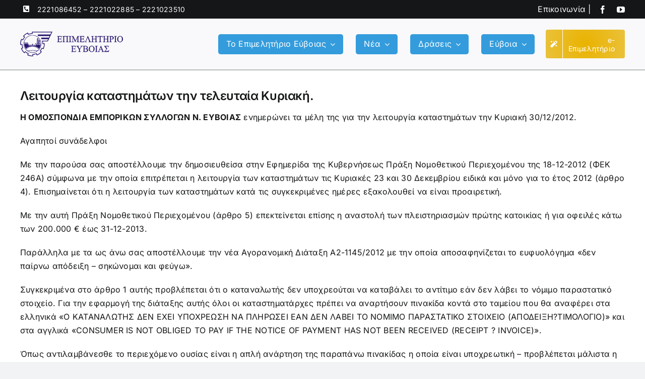

--- FILE ---
content_type: text/html; charset=UTF-8
request_url: https://eviachamber.gr/leitourgia-katastimaton-tin-teleftaia-kyriaki/
body_size: 19506
content:
<!DOCTYPE html>
<html class="avada-html-layout-wide avada-html-header-position-top" lang="el" prefix="og: http://ogp.me/ns# fb: http://ogp.me/ns/fb#">
<head>
	<meta http-equiv="X-UA-Compatible" content="IE=edge" />
	<meta http-equiv="Content-Type" content="text/html; charset=utf-8"/>
	<meta name="viewport" content="width=device-width, initial-scale=1" />
	<meta name='robots' content='index, follow, max-image-preview:large, max-snippet:-1, max-video-preview:-1' />
	<style>img:is([sizes="auto" i], [sizes^="auto," i]) { contain-intrinsic-size: 3000px 1500px }</style>
	
	<!-- This site is optimized with the Yoast SEO plugin v24.1 - https://yoast.com/wordpress/plugins/seo/ -->
	<title>Λειτουργία καταστημάτων την τελευταία Kυριακή. - Επιμελητήριο Εύβοιας</title>
	<link rel="canonical" href="https://eviachamber.gr/leitourgia-katastimaton-tin-teleftaia-kyriaki/" />
	<meta property="og:locale" content="el_GR" />
	<meta property="og:type" content="article" />
	<meta property="og:title" content="Λειτουργία καταστημάτων την τελευταία Kυριακή. - Επιμελητήριο Εύβοιας" />
	<meta property="og:description" content="Η ΟΜΟΣΠΟΝΔΙΑ ΕΜΠΟΡΙΚΩΝ ΣΥΛΛΟΓΩΝ Ν. ΕΥΒΟΙΑΣ ενημερώνει τα μέλη της [&hellip;]" />
	<meta property="og:url" content="https://eviachamber.gr/leitourgia-katastimaton-tin-teleftaia-kyriaki/" />
	<meta property="og:site_name" content="Επιμελητήριο Εύβοιας" />
	<meta property="article:publisher" content="https://www.facebook.com/epimelitirio.evias" />
	<meta property="article:published_time" content="2012-12-20T12:10:12+00:00" />
	<meta property="article:modified_time" content="2024-01-25T12:10:57+00:00" />
	<meta property="og:image" content="https://eviachamber.gr/wp-content/uploads/2024/05/eviachamber-noimage-scaled.jpg" />
	<meta property="og:image:width" content="1100" />
	<meta property="og:image:height" content="619" />
	<meta property="og:image:type" content="image/jpeg" />
	<meta name="author" content="admin" />
	<script type="application/ld+json" class="yoast-schema-graph">{"@context":"https://schema.org","@graph":[{"@type":"Article","@id":"https://eviachamber.gr/leitourgia-katastimaton-tin-teleftaia-kyriaki/#article","isPartOf":{"@id":"https://eviachamber.gr/leitourgia-katastimaton-tin-teleftaia-kyriaki/"},"author":{"name":"admin","@id":"https://eviachamber.gr/#/schema/person/d0f1e2a141ff3f33adee157e7eb117ef"},"headline":"Λειτουργία καταστημάτων την τελευταία Kυριακή.","datePublished":"2012-12-20T12:10:12+00:00","dateModified":"2024-01-25T12:10:57+00:00","mainEntityOfPage":{"@id":"https://eviachamber.gr/leitourgia-katastimaton-tin-teleftaia-kyriaki/"},"wordCount":21,"commentCount":0,"publisher":{"@id":"https://eviachamber.gr/#organization"},"articleSection":["Εκδηλώσεις - Ημερίδες"],"inLanguage":"el","potentialAction":[{"@type":"CommentAction","name":"Comment","target":["https://eviachamber.gr/leitourgia-katastimaton-tin-teleftaia-kyriaki/#respond"]}]},{"@type":"WebPage","@id":"https://eviachamber.gr/leitourgia-katastimaton-tin-teleftaia-kyriaki/","url":"https://eviachamber.gr/leitourgia-katastimaton-tin-teleftaia-kyriaki/","name":"Λειτουργία καταστημάτων την τελευταία Kυριακή. - Επιμελητήριο Εύβοιας","isPartOf":{"@id":"https://eviachamber.gr/#website"},"datePublished":"2012-12-20T12:10:12+00:00","dateModified":"2024-01-25T12:10:57+00:00","breadcrumb":{"@id":"https://eviachamber.gr/leitourgia-katastimaton-tin-teleftaia-kyriaki/#breadcrumb"},"inLanguage":"el","potentialAction":[{"@type":"ReadAction","target":["https://eviachamber.gr/leitourgia-katastimaton-tin-teleftaia-kyriaki/"]}]},{"@type":"BreadcrumbList","@id":"https://eviachamber.gr/leitourgia-katastimaton-tin-teleftaia-kyriaki/#breadcrumb","itemListElement":[{"@type":"ListItem","position":1,"name":"Αρχική","item":"https://eviachamber.gr/"},{"@type":"ListItem","position":2,"name":"Νέα &#8211; Ανακοινώσεις","item":"https://eviachamber.gr/news-blog/"},{"@type":"ListItem","position":3,"name":"Λειτουργία καταστημάτων την τελευταία Kυριακή."}]},{"@type":"WebSite","@id":"https://eviachamber.gr/#website","url":"https://eviachamber.gr/","name":"Επιμελητήριο Εύβοιας","description":"","publisher":{"@id":"https://eviachamber.gr/#organization"},"potentialAction":[{"@type":"SearchAction","target":{"@type":"EntryPoint","urlTemplate":"https://eviachamber.gr/?s={search_term_string}"},"query-input":{"@type":"PropertyValueSpecification","valueRequired":true,"valueName":"search_term_string"}}],"inLanguage":"el"},{"@type":"Organization","@id":"https://eviachamber.gr/#organization","name":"Επιμελητήριο Εύβοιας","url":"https://eviachamber.gr/","logo":{"@type":"ImageObject","inLanguage":"el","@id":"https://eviachamber.gr/#/schema/logo/image/","url":"https://eviachamber.gr/wp-content/uploads/2024/02/cropped-favicon.png","contentUrl":"https://eviachamber.gr/wp-content/uploads/2024/02/cropped-favicon.png","width":512,"height":512,"caption":"Επιμελητήριο Εύβοιας"},"image":{"@id":"https://eviachamber.gr/#/schema/logo/image/"},"sameAs":["https://www.facebook.com/epimelitirio.evias","https://www.youtube.com/@eviachamber"]},{"@type":"Person","@id":"https://eviachamber.gr/#/schema/person/d0f1e2a141ff3f33adee157e7eb117ef","name":"admin","sameAs":["https://eviachamber.gr"]}]}</script>
	<!-- / Yoast SEO plugin. -->


<link rel="alternate" type="application/rss+xml" title="Ροή RSS &raquo; Επιμελητήριο Εύβοιας" href="https://eviachamber.gr/feed/" />
					<link rel="shortcut icon" href="https://eviachamber.gr/wp-content/uploads/2024/02/favicon.png" type="image/x-icon" />
		
					<!-- Apple Touch Icon -->
			<link rel="apple-touch-icon" sizes="180x180" href="https://eviachamber.gr/wp-content/uploads/2024/02/favicon.png">
		
					<!-- Android Icon -->
			<link rel="icon" sizes="192x192" href="https://eviachamber.gr/wp-content/uploads/2024/02/favicon.png">
		
					<!-- MS Edge Icon -->
			<meta name="msapplication-TileImage" content="https://eviachamber.gr/wp-content/uploads/2024/02/favicon.png">
									<meta name="description" content="Η ΟΜΟΣΠΟΝΔΙΑ ΕΜΠΟΡΙΚΩΝ ΣΥΛΛΟΓΩΝ Ν. ΕΥΒΟΙΑΣ ενημερώνει τα μέλη της για την λειτουργία καταστημάτων την Κυριακή 30/12/2012.

Αγαπητοί συνάδελφοι

Με την παρούσα σας αποστέλλουμε την δημοσιευθείσα στην Εφημερίδα της Κυβερνήσεως Πράξη Νομοθετικού Περιεχομένου της 18-12-2012 (ΦΕΚ 246Α) σύμφωνα με την οποία επιτρέπεται η λειτουργία των καταστημάτων τις Κυριακές 23 και 30 Δεκεμβρίου ειδικά και μόνο για το"/>
				
		<meta property="og:locale" content="el_GR"/>
		<meta property="og:type" content="article"/>
		<meta property="og:site_name" content="Επιμελητήριο Εύβοιας"/>
		<meta property="og:title" content="Λειτουργία καταστημάτων την τελευταία Kυριακή. - Επιμελητήριο Εύβοιας"/>
				<meta property="og:description" content="Η ΟΜΟΣΠΟΝΔΙΑ ΕΜΠΟΡΙΚΩΝ ΣΥΛΛΟΓΩΝ Ν. ΕΥΒΟΙΑΣ ενημερώνει τα μέλη της για την λειτουργία καταστημάτων την Κυριακή 30/12/2012.

Αγαπητοί συνάδελφοι

Με την παρούσα σας αποστέλλουμε την δημοσιευθείσα στην Εφημερίδα της Κυβερνήσεως Πράξη Νομοθετικού Περιεχομένου της 18-12-2012 (ΦΕΚ 246Α) σύμφωνα με την οποία επιτρέπεται η λειτουργία των καταστημάτων τις Κυριακές 23 και 30 Δεκεμβρίου ειδικά και μόνο για το"/>
				<meta property="og:url" content="https://eviachamber.gr/leitourgia-katastimaton-tin-teleftaia-kyriaki/"/>
										<meta property="article:published_time" content="2012-12-20T12:10:12+02:00"/>
							<meta property="article:modified_time" content="2024-01-25T12:10:57+02:00"/>
								<meta name="author" content="admin"/>
								<meta property="og:image" content="https://eviachamber.gr/wp-content/uploads/2024/02/epimelitirio-evias.png"/>
		<meta property="og:image:width" content="336"/>
		<meta property="og:image:height" content="80"/>
		<meta property="og:image:type" content="image/png"/>
				<link rel='stylesheet' id='mailster-form-style-css' href='https://eviachamber.gr/wp-content/plugins/mailster/build/form/style-index.css?ver=6.8.3' type='text/css' media='all' />
<link rel='stylesheet' id='child-style-css' href='https://eviachamber.gr/wp-content/themes/Avada-Child-Theme/style.css?ver=6.8.3' type='text/css' media='all' />
<link rel='stylesheet' id='fusion-dynamic-css-css' href='https://eviachamber.gr/wp-content/uploads/fusion-styles/f10b6157ce76b3ff38f33175afb40cc0.min.css?ver=3.11.11' type='text/css' media='all' />
<link rel='stylesheet' id='cp-animate-slide-css' href='https://eviachamber.gr/wp-content/plugins/convertplug/modules/assets/css/minified-animation/slide.min.css?ver=3.5.28' type='text/css' media='all' />
<script type="text/javascript" src="https://eviachamber.gr/wp-includes/js/jquery/jquery.min.js?ver=3.7.1" id="jquery-core-js"></script>
<link rel="EditURI" type="application/rsd+xml" title="RSD" href="https://eviachamber.gr/xmlrpc.php?rsd" />
<link rel="preload" href="https://eviachamber.gr/wp-content/themes/Avada/includes/lib/assets/fonts/icomoon/awb-icons.woff" as="font" type="font/woff" crossorigin><link rel="preload" href="//eviachamber.gr/wp-content/themes/Avada/includes/lib/assets/fonts/fontawesome/webfonts/fa-solid-900.woff2" as="font" type="font/woff2" crossorigin><style type="text/css" id="css-fb-visibility">@media screen and (max-width: 640px){.fusion-no-small-visibility{display:none !important;}body .sm-text-align-center{text-align:center !important;}body .sm-text-align-left{text-align:left !important;}body .sm-text-align-right{text-align:right !important;}body .sm-flex-align-center{justify-content:center !important;}body .sm-flex-align-flex-start{justify-content:flex-start !important;}body .sm-flex-align-flex-end{justify-content:flex-end !important;}body .sm-mx-auto{margin-left:auto !important;margin-right:auto !important;}body .sm-ml-auto{margin-left:auto !important;}body .sm-mr-auto{margin-right:auto !important;}body .fusion-absolute-position-small{position:absolute;top:auto;width:100%;}.awb-sticky.awb-sticky-small{ position: sticky; top: var(--awb-sticky-offset,0); }}@media screen and (min-width: 641px) and (max-width: 1024px){.fusion-no-medium-visibility{display:none !important;}body .md-text-align-center{text-align:center !important;}body .md-text-align-left{text-align:left !important;}body .md-text-align-right{text-align:right !important;}body .md-flex-align-center{justify-content:center !important;}body .md-flex-align-flex-start{justify-content:flex-start !important;}body .md-flex-align-flex-end{justify-content:flex-end !important;}body .md-mx-auto{margin-left:auto !important;margin-right:auto !important;}body .md-ml-auto{margin-left:auto !important;}body .md-mr-auto{margin-right:auto !important;}body .fusion-absolute-position-medium{position:absolute;top:auto;width:100%;}.awb-sticky.awb-sticky-medium{ position: sticky; top: var(--awb-sticky-offset,0); }}@media screen and (min-width: 1025px){.fusion-no-large-visibility{display:none !important;}body .lg-text-align-center{text-align:center !important;}body .lg-text-align-left{text-align:left !important;}body .lg-text-align-right{text-align:right !important;}body .lg-flex-align-center{justify-content:center !important;}body .lg-flex-align-flex-start{justify-content:flex-start !important;}body .lg-flex-align-flex-end{justify-content:flex-end !important;}body .lg-mx-auto{margin-left:auto !important;margin-right:auto !important;}body .lg-ml-auto{margin-left:auto !important;}body .lg-mr-auto{margin-right:auto !important;}body .fusion-absolute-position-large{position:absolute;top:auto;width:100%;}.awb-sticky.awb-sticky-large{ position: sticky; top: var(--awb-sticky-offset,0); }}</style><link rel="icon" href="https://eviachamber.gr/wp-content/uploads/2024/02/cropped-favicon-32x32.png" sizes="32x32" />
<link rel="icon" href="https://eviachamber.gr/wp-content/uploads/2024/02/cropped-favicon-192x192.png" sizes="192x192" />
<link rel="apple-touch-icon" href="https://eviachamber.gr/wp-content/uploads/2024/02/cropped-favicon-180x180.png" />
<meta name="msapplication-TileImage" content="https://eviachamber.gr/wp-content/uploads/2024/02/cropped-favicon-270x270.png" />
		<script type="text/javascript">
			var doc = document.documentElement;
			doc.setAttribute( 'data-useragent', navigator.userAgent );
		</script>
		
	</head>

<body class="wp-singular post-template-default single single-post postid-2301 single-format-standard wp-theme-Avada wp-child-theme-Avada-Child-Theme awb-no-sidebars fusion-image-hovers fusion-pagination-sizing fusion-button_type-flat fusion-button_span-no fusion-button_gradient-linear avada-image-rollover-circle-no avada-image-rollover-yes avada-image-rollover-direction-left fusion-body ltr fusion-sticky-header no-tablet-sticky-header no-mobile-sticky-header no-mobile-slidingbar no-mobile-totop fusion-disable-outline fusion-sub-menu-fade mobile-logo-pos-left layout-wide-mode avada-has-boxed-modal-shadow-none layout-scroll-offset-full avada-has-zero-margin-offset-top fusion-top-header menu-text-align-center mobile-menu-design-classic fusion-show-pagination-text fusion-header-layout-v3 avada-responsive avada-footer-fx-none avada-menu-highlight-style-bar fusion-search-form-clean fusion-main-menu-search-overlay fusion-avatar-circle avada-dropdown-styles avada-blog-layout-timeline avada-blog-archive-layout-timeline avada-header-shadow-no avada-menu-icon-position-left avada-has-megamenu-shadow avada-has-mobile-menu-search avada-has-main-nav-search-icon avada-has-breadcrumb-mobile-hidden avada-has-titlebar-hide avada-header-border-color-full-transparent avada-has-pagination-width_height avada-flyout-menu-direction-fade avada-ec-views-v1" data-awb-post-id="2301">
		<a class="skip-link screen-reader-text" href="#content">Μετάβαση στο περιεχόμενο</a>

	<div id="boxed-wrapper">
		
		<div id="wrapper" class="fusion-wrapper">
			<div id="home" style="position:relative;top:-1px;"></div>
												<div class="fusion-tb-header"><div class="fusion-fullwidth fullwidth-box fusion-builder-row-1 fusion-flex-container has-pattern-background has-mask-background nonhundred-percent-fullwidth non-hundred-percent-height-scrolling fusion-no-small-visibility" style="--link_color: var(--awb-color2);--awb-border-radius-top-left:0px;--awb-border-radius-top-right:0px;--awb-border-radius-bottom-right:0px;--awb-border-radius-bottom-left:0px;--awb-padding-top:5px;--awb-padding-bottom:5px;--awb-margin-top:0px;--awb-margin-bottom:0px;--awb-background-color:var(--awb-color8);--awb-flex-wrap:wrap;" ><div class="fusion-builder-row fusion-row fusion-flex-align-items-center fusion-flex-justify-content-center fusion-flex-content-wrap" style="max-width:1248px;margin-left: calc(-4% / 2 );margin-right: calc(-4% / 2 );"><div class="fusion-layout-column fusion_builder_column fusion-builder-column-0 fusion_builder_column_1_2 1_2 fusion-flex-column fusion-flex-align-self-center" style="--awb-bg-size:cover;--awb-width-large:50%;--awb-margin-top-large:0px;--awb-spacing-right-large:3.84%;--awb-margin-bottom-large:0px;--awb-spacing-left-large:3.84%;--awb-width-medium:50%;--awb-order-medium:0;--awb-spacing-right-medium:3.84%;--awb-spacing-left-medium:3.84%;--awb-width-small:100%;--awb-order-small:0;--awb-spacing-right-small:1.92%;--awb-spacing-left-small:1.92%;" data-scroll-devices="small-visibility,medium-visibility,large-visibility"><div class="fusion-column-wrapper fusion-column-has-shadow fusion-flex-justify-content-flex-start fusion-content-layout-row fusion-flex-align-items-center"><ul style="--awb-size:14px;--awb-margin-top:0px;--awb-margin-bottom:0px;--awb-item-padding-top:0px;--awb-item-padding-bottom:0px;--awb-textcolor:var(--awb-color2);--awb-line-height:23.8px;--awb-icon-width:23.8px;--awb-icon-height:23.8px;--awb-icon-margin:9.8px;--awb-content-margin:33.6px;" class="fusion-checklist fusion-checklist-1 type-icons"><li class="fusion-li-item" style=""><span class="icon-wrapper circle-no"><i class="fusion-li-icon fa-phone-square-alt fas" aria-hidden="true"></i></span><div class="fusion-li-item-content">
<p><a href="tel:2221086452">2221086452</a> &#8211; <a href="tel:2221022885">2221022885</a> &#8211; <a href="tel:2221023510">2221023510</a></p>
</div></li></ul></div></div><div class="fusion-layout-column fusion_builder_column fusion-builder-column-1 fusion_builder_column_1_2 1_2 fusion-flex-column fusion-flex-align-self-center topbar" style="--awb-bg-size:cover;--awb-width-large:50%;--awb-margin-top-large:0px;--awb-spacing-right-large:3.84%;--awb-margin-bottom-large:0px;--awb-spacing-left-large:3.84%;--awb-width-medium:50%;--awb-order-medium:0;--awb-spacing-right-medium:3.84%;--awb-spacing-left-medium:3.84%;--awb-width-small:100%;--awb-order-small:0;--awb-spacing-right-small:1.92%;--awb-spacing-left-small:1.92%;" data-scroll-devices="small-visibility,medium-visibility,large-visibility"><div class="fusion-column-wrapper fusion-column-has-shadow fusion-flex-justify-content-flex-end fusion-content-layout-row fusion-flex-align-items-center fusion-content-nowrap"><div class="fusion-text fusion-text-1 fusion-text-no-margin topbar" style="--awb-text-color:var(--awb-color1);--awb-margin-top:0px;--awb-margin-right:15px;--awb-margin-bottom:0px;"><p><a href="/contact/">Επικοινωνία</a> |</p>
</div><div class="fusion-social-links fusion-social-links-1" style="--awb-margin-top:0px;--awb-margin-right:0px;--awb-margin-bottom:0px;--awb-margin-left:0px;--awb-alignment:right;--awb-box-border-top:0px;--awb-box-border-right:0px;--awb-box-border-bottom:0px;--awb-box-border-left:0px;--awb-icon-colors-hover:var(--awb-color1);--awb-box-colors-hover:var(--awb-color1);--awb-box-border-color:var(--awb-color3);--awb-box-border-color-hover:var(--awb-color4);"><div class="fusion-social-networks color-type-custom"><div class="fusion-social-networks-wrapper"><a class="fusion-social-network-icon fusion-tooltip fusion-facebook awb-icon-facebook" style="color:var(--awb-color2);font-size:16px;" data-placement="top" data-title="Facebook" data-toggle="tooltip" title="Facebook" aria-label="facebook" target="_blank" rel="noopener noreferrer" href="https://www.facebook.com/epimelitirio.evias"></a><a class="fusion-social-network-icon fusion-tooltip fusion-youtube awb-icon-youtube" style="color:var(--awb-color2);font-size:16px;" data-placement="top" data-title="YouTube" data-toggle="tooltip" title="YouTube" aria-label="youtube" target="_blank" rel="noopener noreferrer" href="https://www.youtube.com/@eviachamber"></a></div></div></div></div></div></div></div><div class="fusion-fullwidth fullwidth-box fusion-builder-row-2 fusion-flex-container has-pattern-background has-mask-background nonhundred-percent-fullwidth non-hundred-percent-height-scrolling fusion-no-medium-visibility fusion-no-large-visibility" style="--link_color: var(--awb-color2);--awb-border-radius-top-left:0px;--awb-border-radius-top-right:0px;--awb-border-radius-bottom-right:0px;--awb-border-radius-bottom-left:0px;--awb-padding-top:5px;--awb-padding-bottom:5px;--awb-margin-top:0px;--awb-margin-bottom:0px;--awb-background-color:var(--awb-color8);--awb-flex-wrap:wrap;" ><div class="fusion-builder-row fusion-row fusion-flex-align-items-center fusion-flex-justify-content-center fusion-flex-content-wrap" style="max-width:1248px;margin-left: calc(-4% / 2 );margin-right: calc(-4% / 2 );"><div class="fusion-layout-column fusion_builder_column fusion-builder-column-2 fusion_builder_column_1_1 1_1 fusion-flex-column fusion-flex-align-self-center" style="--awb-bg-size:cover;--awb-width-large:100%;--awb-margin-top-large:0px;--awb-spacing-right-large:1.92%;--awb-margin-bottom-large:0px;--awb-spacing-left-large:1.92%;--awb-width-medium:100%;--awb-order-medium:0;--awb-spacing-right-medium:1.92%;--awb-spacing-left-medium:1.92%;--awb-width-small:100%;--awb-order-small:0;--awb-spacing-right-small:1.92%;--awb-spacing-left-small:1.92%;" data-scroll-devices="small-visibility,medium-visibility,large-visibility"><div class="fusion-column-wrapper fusion-column-has-shadow fusion-flex-justify-content-flex-start fusion-content-layout-row fusion-flex-align-items-center fusion-content-nowrap"><ul style="--awb-size:14px;--awb-margin-top:0px;--awb-margin-bottom:0px;--awb-item-padding-top:0px;--awb-item-padding-right:45px;--awb-item-padding-bottom:0px;--awb-textcolor:var(--awb-color2);--awb-line-height:23.8px;--awb-icon-width:23.8px;--awb-icon-height:23.8px;--awb-icon-margin:9.8px;--awb-content-margin:33.6px;" class="fusion-checklist fusion-checklist-2 type-icons"><li class="fusion-li-item" style=""><span class="icon-wrapper circle-no"><i class="fusion-li-icon fa-phone-square-alt fas" aria-hidden="true"></i></span><div class="fusion-li-item-content">
<p><a href="tel:2221086452">2221086452</a></p>
</div></li></ul><div class="fusion-text fusion-text-2 fusion-text-no-margin" style="--awb-content-alignment:center;--awb-text-color:var(--awb-color1);--awb-margin-top:0px;--awb-margin-right:5px;--awb-margin-bottom:0px;"><p><a href="/contact/">Επικοινωνία</a> |</p>
</div><div class="fusion-social-links fusion-social-links-2" style="--awb-margin-top:0px;--awb-margin-right:0px;--awb-margin-bottom:0px;--awb-margin-left:0px;--awb-alignment:right;--awb-box-border-top:0px;--awb-box-border-right:0px;--awb-box-border-bottom:0px;--awb-box-border-left:0px;--awb-icon-colors-hover:var(--awb-color1);--awb-box-colors-hover:var(--awb-color1);--awb-box-border-color:var(--awb-color3);--awb-box-border-color-hover:var(--awb-color4);"><div class="fusion-social-networks color-type-custom"><div class="fusion-social-networks-wrapper"><a class="fusion-social-network-icon fusion-tooltip fusion-facebook awb-icon-facebook" style="color:var(--awb-color2);font-size:16px;" data-placement="top" data-title="Facebook" data-toggle="tooltip" title="Facebook" aria-label="facebook" target="_blank" rel="noopener noreferrer" href="https://www.facebook.com/epimelitirio.evias"></a><a class="fusion-social-network-icon fusion-tooltip fusion-youtube awb-icon-youtube" style="color:var(--awb-color2);font-size:16px;" data-placement="top" data-title="YouTube" data-toggle="tooltip" title="YouTube" aria-label="youtube" target="_blank" rel="noopener noreferrer" href="https://www.youtube.com/@eviachamber"></a></div></div></div></div></div></div></div><div class="fusion-fullwidth fullwidth-box fusion-builder-row-3 fusion-flex-container has-pattern-background has-mask-background nonhundred-percent-fullwidth non-hundred-percent-height-scrolling fusion-sticky-container fusion-custom-z-index fusion-absolute-container fusion-absolute-position-medium fusion-absolute-position-large" style="--awb-border-radius-top-left:0px;--awb-border-radius-top-right:0px;--awb-border-radius-bottom-right:0px;--awb-border-radius-bottom-left:0px;--awb-z-index:9999;--awb-padding-top:22px;--awb-padding-bottom:22px;--awb-background-color:var(--awb-color2);--awb-sticky-background-color:var(--awb-color2) !important;--awb-flex-wrap:wrap;--awb-box-shadow:1px 1px 1px 1px rgba(67,69,73,0.35);" data-transition-offset="0" data-scroll-offset="1" data-sticky-small-visibility="1" data-sticky-medium-visibility="1" data-sticky-large-visibility="1" ><div class="fusion-builder-row fusion-row fusion-flex-align-items-flex-start fusion-flex-content-wrap" style="max-width:calc( 1200px + 0px );margin-left: calc(-0px / 2 );margin-right: calc(-0px / 2 );"><div class="fusion-layout-column fusion_builder_column fusion-builder-column-3 fusion_builder_column_1_1 1_1 fusion-flex-column fusion-flex-align-self-flex-start" style="--awb-bg-size:cover;--awb-width-large:100%;--awb-margin-top-large:0px;--awb-spacing-right-large:0px;--awb-margin-bottom-large:0px;--awb-spacing-left-large:0px;--awb-width-medium:100%;--awb-order-medium:0;--awb-spacing-right-medium:0px;--awb-spacing-left-medium:0px;--awb-width-small:100%;--awb-order-small:0;--awb-spacing-right-small:0px;--awb-spacing-left-small:0px;" data-scroll-devices="small-visibility,medium-visibility,large-visibility"><div class="fusion-column-wrapper fusion-column-has-shadow fusion-flex-justify-content-flex-start fusion-content-layout-row fusion-flex-align-items-center fusion-content-nowrap"><div class="fusion-image-element " style="--awb-max-width:300px;--awb-caption-title-font-family:var(--h2_typography-font-family);--awb-caption-title-font-weight:var(--h2_typography-font-weight);--awb-caption-title-font-style:var(--h2_typography-font-style);--awb-caption-title-size:var(--h2_typography-font-size);--awb-caption-title-transform:var(--h2_typography-text-transform);--awb-caption-title-line-height:var(--h2_typography-line-height);--awb-caption-title-letter-spacing:var(--h2_typography-letter-spacing);"><span class=" has-fusion-standard-logo fusion-imageframe imageframe-none imageframe-1 hover-type-none"><a class="fusion-no-lightbox" href="/" target="_self"><img decoding="async" src="https://eviachamber.gr/wp-content/uploads/2024/02/epimelitirio-evias.png" data-orig-src="https://eviachamber.gr/wp-content/uploads/2024/02/epimelitirio-evias.png" srcset="data:image/svg+xml,%3Csvg%20xmlns%3D%27http%3A%2F%2Fwww.w3.org%2F2000%2Fsvg%27%20width%3D%27336%27%20height%3D%2780%27%20viewBox%3D%270%200%20336%2080%27%3E%3Crect%20width%3D%27336%27%20height%3D%2780%27%20fill-opacity%3D%220%22%2F%3E%3C%2Fsvg%3E" data-srcset="https://eviachamber.gr/wp-content/uploads/2024/02/epimelitirio-evias.png 1x, https://eviachamber.gr/wp-content/uploads/2024/02/epimelitirio-eviasx2.png 2x" style="max-height:80px;height:auto;" retina_url="https://eviachamber.gr/wp-content/uploads/2024/02/epimelitirio-eviasx2.png" width="336" height="80" class="lazyload img-responsive fusion-standard-logo" alt="Επιμελητήριο Εύβοιας Logo" /></a></span></div><nav class="awb-menu awb-menu_row awb-menu_em-hover mobile-mode-collapse-to-button awb-menu_icons-left awb-menu_dc-yes mobile-trigger-fullwidth-off awb-menu_mobile-toggle awb-menu_indent-left mobile-size-full-absolute loading mega-menu-loading awb-menu_desktop awb-menu_dropdown awb-menu_expand-right awb-menu_transition-fade" style="--awb-min-height:40px;--awb-bg:rgba(25,143,217,0.65);--awb-border-radius-top-left:5px;--awb-border-radius-top-right:5px;--awb-border-radius-bottom-right:5px;--awb-border-radius-bottom-left:5px;--awb-gap:25px;--awb-justify-content:flex-end;--awb-items-padding-right:15px;--awb-items-padding-left:15px;--awb-border-color:rgba(20,22,23,0);--awb-border-top:1px;--awb-border-right:1px;--awb-border-bottom:1px;--awb-border-left:1px;--awb-color:var(--awb-color1);--awb-active-color:var(--awb-color1);--awb-active-bg:var(--awb-custom_color_1);--awb-active-border-top:1px;--awb-active-border-right:1px;--awb-active-border-bottom:1px;--awb-active-border-left:1px;--awb-main-justify-content:flex-start;--awb-mobile-nav-button-align-hor:flex-end;--awb-mobile-trigger-font-size:34px;--awb-mobile-trigger-color:var(--awb-custom_color_1);--awb-mobile-trigger-background-color:rgba(255,255,255,0);--awb-mobile-justify:flex-start;--awb-mobile-caret-left:auto;--awb-mobile-caret-right:0;--awb-fusion-font-family-typography:inherit;--awb-fusion-font-style-typography:normal;--awb-fusion-font-weight-typography:400;--awb-fusion-font-family-submenu-typography:inherit;--awb-fusion-font-style-submenu-typography:normal;--awb-fusion-font-weight-submenu-typography:400;--awb-fusion-font-family-mobile-typography:inherit;--awb-fusion-font-style-mobile-typography:normal;--awb-fusion-font-weight-mobile-typography:400;" aria-label="main" data-breakpoint="1024" data-count="0" data-transition-type="fade" data-transition-time="300" data-expand="right"><button type="button" class="awb-menu__m-toggle awb-menu__m-toggle_no-text" aria-expanded="false" aria-controls="menu-main"><span class="awb-menu__m-toggle-inner"><span class="collapsed-nav-text"><span class="screen-reader-text">Toggle Navigation</span></span><span class="awb-menu__m-collapse-icon awb-menu__m-collapse-icon_no-text"><span class="awb-menu__m-collapse-icon-open awb-menu__m-collapse-icon-open_no-text fa-bars fas"></span><span class="awb-menu__m-collapse-icon-close awb-menu__m-collapse-icon-close_no-text fa-times fas"></span></span></span></button><ul id="menu-main" class="fusion-menu awb-menu__main-ul awb-menu__main-ul_row"><li  id="menu-item-5185"  class="menu-item menu-item-type-post_type menu-item-object-page menu-item-has-children menu-item-5185 awb-menu__li awb-menu__main-li awb-menu__main-li_regular"  data-item-id="5185"><span class="awb-menu__main-background-default awb-menu__main-background-default_fade"></span><span class="awb-menu__main-background-active awb-menu__main-background-active_fade"></span><a  href="https://eviachamber.gr/about/" class="awb-menu__main-a awb-menu__main-a_regular"><span class="menu-text">Το Επιμελητήριο Εύβοιας</span><span class="awb-menu__open-nav-submenu-hover"></span></a><button type="button" aria-label="Open submenu of Το Επιμελητήριο Εύβοιας" aria-expanded="false" class="awb-menu__open-nav-submenu_mobile awb-menu__open-nav-submenu_main"></button><ul class="awb-menu__sub-ul awb-menu__sub-ul_main"><li  id="menu-item-5182"  class="menu-item menu-item-type-post_type menu-item-object-page menu-item-5182 awb-menu__li awb-menu__sub-li" ><a  href="https://eviachamber.gr/chairman/" class="awb-menu__sub-a"><span>Πρόεδρος</span></a></li><li  id="menu-item-5184"  class="menu-item menu-item-type-post_type menu-item-object-page menu-item-5184 awb-menu__li awb-menu__sub-li" ><a  href="https://eviachamber.gr/board/" class="awb-menu__sub-a"><span>Διοίκηση</span></a></li><li  id="menu-item-5183"  class="menu-item menu-item-type-post_type menu-item-object-page menu-item-5183 awb-menu__li awb-menu__sub-li" ><a  href="https://eviachamber.gr/history/" class="awb-menu__sub-a"><span>Ίδρυση – Ιστορικό</span></a></li><li  id="menu-item-10000"  class="menu-item menu-item-type-post_type menu-item-object-page menu-item-10000 awb-menu__li awb-menu__sub-li" ><a  href="https://eviachamber.gr/publications/" class="awb-menu__sub-a"><span>Έντυπες Εκδόσεις</span></a></li><li  id="menu-item-9788"  class="menu-item menu-item-type-post_type menu-item-object-page menu-item-9788 awb-menu__li awb-menu__sub-li" ><a  href="https://eviachamber.gr/annual-reports/" class="awb-menu__sub-a"><span>Απολογισμοί Επιμελητηρίου</span></a></li></ul></li><li  id="menu-item-10763"  class="menu-item menu-item-type-taxonomy menu-item-object-category menu-item-has-children menu-item-10763 awb-menu__li awb-menu__main-li awb-menu__main-li_regular"  data-item-id="10763"><span class="awb-menu__main-background-default awb-menu__main-background-default_fade"></span><span class="awb-menu__main-background-active awb-menu__main-background-active_fade"></span><a  href="https://eviachamber.gr/cat/nea/" class="awb-menu__main-a awb-menu__main-a_regular"><span class="menu-text">Νέα</span><span class="awb-menu__open-nav-submenu-hover"></span></a><button type="button" aria-label="Open submenu of Νέα" aria-expanded="false" class="awb-menu__open-nav-submenu_mobile awb-menu__open-nav-submenu_main"></button><ul class="awb-menu__sub-ul awb-menu__sub-ul_main"><li  id="menu-item-10764"  class="menu-item menu-item-type-taxonomy menu-item-object-category menu-item-10764 awb-menu__li awb-menu__sub-li" ><a  href="https://eviachamber.gr/cat/nea/deltia-typou/" class="awb-menu__sub-a"><span>Ανακοινώσεις &#8211; Δελτία Τύπου</span></a></li><li  id="menu-item-10766"  class="menu-item menu-item-type-taxonomy menu-item-object-category menu-item-10766 awb-menu__li awb-menu__sub-li" ><a  href="https://eviachamber.gr/cat/nea/draseis-paremvaseis-epimelitiriou/" class="awb-menu__sub-a"><span>Παρεμβάσεις</span></a></li></ul></li><li  id="menu-item-10768"  class="menu-item menu-item-type-taxonomy menu-item-object-category current-post-ancestor menu-item-has-children menu-item-10768 awb-menu__li awb-menu__main-li awb-menu__main-li_regular"  data-item-id="10768"><span class="awb-menu__main-background-default awb-menu__main-background-default_fade"></span><span class="awb-menu__main-background-active awb-menu__main-background-active_fade"></span><a  href="https://eviachamber.gr/cat/draseis/" class="awb-menu__main-a awb-menu__main-a_regular"><span class="menu-text">Δράσεις</span><span class="awb-menu__open-nav-submenu-hover"></span></a><button type="button" aria-label="Open submenu of Δράσεις" aria-expanded="false" class="awb-menu__open-nav-submenu_mobile awb-menu__open-nav-submenu_main"></button><ul class="awb-menu__sub-ul awb-menu__sub-ul_main"><li  id="menu-item-10769"  class="menu-item menu-item-type-taxonomy menu-item-object-category current-post-ancestor current-menu-parent current-post-parent menu-item-10769 awb-menu__li awb-menu__sub-li" ><a  href="https://eviachamber.gr/cat/draseis/imerides-draseis/" class="awb-menu__sub-a"><span>Εκδηλώσεις &#8211; Ημερίδες</span></a></li><li  id="menu-item-10770"  class="menu-item menu-item-type-taxonomy menu-item-object-category menu-item-10770 awb-menu__li awb-menu__sub-li" ><a  href="https://eviachamber.gr/cat/draseis/international/" class="awb-menu__sub-a"><span>Εκθέσεις &#8211; Επιχειρηματικές Αποστολές</span></a></li><li  id="menu-item-10771"  class="menu-item menu-item-type-taxonomy menu-item-object-category menu-item-has-children menu-item-10771 awb-menu__li awb-menu__sub-li" ><a  href="https://eviachamber.gr/cat/draseis/katartisi-ekpaidefsi/" class="awb-menu__sub-a"><span>Εκπαίδευση &#8211; Κατάρτιση</span><span class="awb-menu__open-nav-submenu-hover"></span></a><button type="button" aria-label="Open submenu of Εκπαίδευση - Κατάρτιση" aria-expanded="false" class="awb-menu__open-nav-submenu_mobile awb-menu__open-nav-submenu_sub"></button><ul class="awb-menu__sub-ul awb-menu__sub-ul_grand"><li  id="menu-item-11748"  class="menu-item menu-item-type-post_type menu-item-object-page menu-item-11748 awb-menu__li awb-menu__sub-li" ><a  href="https://eviachamber.gr/safety-technicians/" class="awb-menu__sub-a"><span>Τεχνικοί Ασφαλείας</span></a></li><li  id="menu-item-11743"  class="menu-item menu-item-type-post_type menu-item-object-page menu-item-11743 awb-menu__li awb-menu__sub-li" ><a  href="https://eviachamber.gr/health-food-safety/" class="awb-menu__sub-a"><span>Υγιεινή και Ασφάλεια Τροφίμων</span></a></li><li  id="menu-item-10772"  class="menu-item menu-item-type-taxonomy menu-item-object-category menu-item-10772 awb-menu__li awb-menu__sub-li" ><a  href="https://eviachamber.gr/cat/draseis/katartisi-ekpaidefsi/erasmus-plus/" class="awb-menu__sub-a"><span>Erasmus</span></a></li><li  id="menu-item-10773"  class="menu-item menu-item-type-taxonomy menu-item-object-category menu-item-10773 awb-menu__li awb-menu__sub-li" ><a  href="https://eviachamber.gr/cat/draseis/katartisi-ekpaidefsi/laek/" class="awb-menu__sub-a"><span>ΛΑΕΚ</span></a></li></ul></li></ul></li><li  id="menu-item-5181"  class="menu-item menu-item-type-post_type menu-item-object-page menu-item-has-children menu-item-5181 awb-menu__li awb-menu__main-li awb-menu__main-li_regular"  data-item-id="5181"><span class="awb-menu__main-background-default awb-menu__main-background-default_fade"></span><span class="awb-menu__main-background-active awb-menu__main-background-active_fade"></span><a  href="https://eviachamber.gr/evia/" class="awb-menu__main-a awb-menu__main-a_regular"><span class="menu-text">Εύβοια</span><span class="awb-menu__open-nav-submenu-hover"></span></a><button type="button" aria-label="Open submenu of Εύβοια" aria-expanded="false" class="awb-menu__open-nav-submenu_mobile awb-menu__open-nav-submenu_main"></button><ul class="awb-menu__sub-ul awb-menu__sub-ul_main"><li  id="menu-item-7456"  class="menu-item menu-item-type-post_type menu-item-object-page menu-item-has-children menu-item-7456 awb-menu__li awb-menu__sub-li" ><a  href="https://eviachamber.gr/north-evia/" class="awb-menu__sub-a"><span>Βόρεια Εύβοια</span><span class="awb-menu__open-nav-submenu-hover"></span></a><button type="button" aria-label="Open submenu of Βόρεια Εύβοια" aria-expanded="false" class="awb-menu__open-nav-submenu_mobile awb-menu__open-nav-submenu_sub"></button><ul class="awb-menu__sub-ul awb-menu__sub-ul_grand"><li  id="menu-item-7294"  class="menu-item menu-item-type-taxonomy menu-item-object-portfolio_category menu-item-7294 awb-menu__li awb-menu__sub-li" ><a  href="https://eviachamber.gr/portfolio-cat/dimos-istiaias-aidipsou/" class="awb-menu__sub-a"><span>Δήμος Ιστιαίας &#8211; Αιδηψού</span></a></li><li  id="menu-item-7293"  class="menu-item menu-item-type-taxonomy menu-item-object-portfolio_category menu-item-7293 awb-menu__li awb-menu__sub-li" ><a  href="https://eviachamber.gr/portfolio-cat/dimos-limnis-mantoudiou-aghias-annas/" class="awb-menu__sub-a"><span>Δήμος Μαντουδίου &#8211; Λίμνης &#8211; Αγίας Άννας</span></a></li></ul></li><li  id="menu-item-7455"  class="menu-item menu-item-type-post_type menu-item-object-page menu-item-has-children menu-item-7455 awb-menu__li awb-menu__sub-li" ><a  href="https://eviachamber.gr/central-evia/" class="awb-menu__sub-a"><span>Κεντρική Εύβοια</span><span class="awb-menu__open-nav-submenu-hover"></span></a><button type="button" aria-label="Open submenu of Κεντρική Εύβοια" aria-expanded="false" class="awb-menu__open-nav-submenu_mobile awb-menu__open-nav-submenu_sub"></button><ul class="awb-menu__sub-ul awb-menu__sub-ul_grand"><li  id="menu-item-7296"  class="menu-item menu-item-type-taxonomy menu-item-object-portfolio_category menu-item-7296 awb-menu__li awb-menu__sub-li" ><a  href="https://eviachamber.gr/portfolio-cat/dimos-dirfion-messapion/" class="awb-menu__sub-a"><span>Δήμος Διρφύων &#8211; Μεσσαπίων</span></a></li><li  id="menu-item-7297"  class="menu-item menu-item-type-taxonomy menu-item-object-portfolio_category menu-item-7297 awb-menu__li awb-menu__sub-li" ><a  href="https://eviachamber.gr/portfolio-cat/dimos-chalkideon/" class="awb-menu__sub-a"><span>Δήμος Χαλκιδέων</span></a></li><li  id="menu-item-7295"  class="menu-item menu-item-type-taxonomy menu-item-object-portfolio_category menu-item-7295 awb-menu__li awb-menu__sub-li" ><a  href="https://eviachamber.gr/portfolio-cat/dimos-eretrias/" class="awb-menu__sub-a"><span>Δήμος Ερέτριας</span></a></li></ul></li><li  id="menu-item-7454"  class="menu-item menu-item-type-post_type menu-item-object-page menu-item-has-children menu-item-7454 awb-menu__li awb-menu__sub-li" ><a  href="https://eviachamber.gr/south-evia/" class="awb-menu__sub-a"><span>Νότια Εύβοια</span><span class="awb-menu__open-nav-submenu-hover"></span></a><button type="button" aria-label="Open submenu of Νότια Εύβοια" aria-expanded="false" class="awb-menu__open-nav-submenu_mobile awb-menu__open-nav-submenu_sub"></button><ul class="awb-menu__sub-ul awb-menu__sub-ul_grand"><li  id="menu-item-7298"  class="menu-item menu-item-type-taxonomy menu-item-object-portfolio_category menu-item-7298 awb-menu__li awb-menu__sub-li" ><a  href="https://eviachamber.gr/portfolio-cat/dimos-kymis-aliveriou/" class="awb-menu__sub-a"><span>Δήμος Κύμης &#8211; Αλιβερίου</span></a></li><li  id="menu-item-7299"  class="menu-item menu-item-type-taxonomy menu-item-object-portfolio_category menu-item-7299 awb-menu__li awb-menu__sub-li" ><a  href="https://eviachamber.gr/portfolio-cat/dimos-karystoy/" class="awb-menu__sub-a"><span>Δήμος Καρύστου</span></a></li></ul></li><li  id="menu-item-7289"  class="menu-item menu-item-type-taxonomy menu-item-object-portfolio_category menu-item-7289 awb-menu__li awb-menu__sub-li" ><a  href="https://eviachamber.gr/portfolio-cat/skyros/" class="awb-menu__sub-a"><span>Σκύρος</span></a></li></ul></li></ul></nav><div style="text-align:right;"><a class="fusion-button button-flat fusion-button-default-size button-custom fusion-button-default button-1 fusion-button-default-span fusion-no-small-visibility fusion-animated fusion-has-button-gradient" style="--button_accent_color:var(--awb-color1);--button_accent_hover_color:var(--awb-color1);--button_border_hover_color:var(--awb-color1);--button_gradient_top_color:#eab300;--button_gradient_bottom_color:#eac13a;--button_gradient:radial-gradient(circle at center center,#eab300 0%,#eac13a 100%);--button_gradient_top_color_hover:#eac13a;--button_gradient_bottom_color_hover:#eab300;--button_gradient_hover:radial-gradient(circle at center center,#eac13a 0%,#eab300 100%);--button_padding-top:12px;--button_padding-right:20px;--button_padding-bottom:11px;--button_padding-left:20px;--button_margin-left:22px;" data-animationType="fadeIn" data-animationDuration="0.3" data-animationOffset="top-into-view" target="_blank" rel="noopener noreferrer" data-hover="icon_slide" href="https://echamber.eviachamber.gr/eChamber/login.php"><span class="fusion-button-icon-divider button-icon-divider-left"><i class="fa-magic fas" aria-hidden="true"></i></span><span class="fusion-button-text fusion-button-text-left">e-Επιμελητήριο</span></a></div></div></div></div></div><div class="fusion-fullwidth fullwidth-box fusion-builder-row-4 fusion-flex-container has-pattern-background has-mask-background nonhundred-percent-fullwidth non-hundred-percent-height-scrolling fusion-no-small-visibility fusion-sticky-container fusion-custom-z-index fusion-absolute-container fusion-absolute-position-medium fusion-absolute-position-large" style="--awb-border-radius-top-left:0px;--awb-border-radius-top-right:0px;--awb-border-radius-bottom-right:0px;--awb-border-radius-bottom-left:0px;--awb-z-index:9998;--awb-padding-top:10px;--awb-padding-bottom:10px;--awb-padding-top-small:10px;--awb-padding-bottom-small:10px;--awb-background-color:var(--awb-color2);--awb-background-color-small:#ffffff;--awb-sticky-background-color:rgba(249,249,251,0.71) !important;--awb-flex-wrap:wrap;--awb-box-shadow:1px 1px 1px 1px rgba(67,69,73,0.35);" data-transition-offset="0" data-sticky-offset="0px" data-scroll-offset="0" data-sticky-small-visibility="1" data-sticky-medium-visibility="1" data-sticky-large-visibility="1" ><div class="fusion-builder-row fusion-row fusion-flex-align-items-flex-start fusion-flex-content-wrap" style="max-width:1248px;margin-left: calc(-4% / 2 );margin-right: calc(-4% / 2 );"><div class="fusion-layout-column fusion_builder_column fusion-builder-column-4 fusion_builder_column_1_1 1_1 fusion-flex-column fusion-flex-align-self-flex-start fusion-animated" style="--awb-bg-size:cover;--awb-width-large:100%;--awb-margin-top-large:0px;--awb-spacing-right-large:1.92%;--awb-margin-bottom-large:0px;--awb-spacing-left-large:1.92%;--awb-width-medium:100%;--awb-order-medium:0;--awb-spacing-right-medium:1.92%;--awb-spacing-left-medium:1.92%;--awb-width-small:100%;--awb-order-small:0;--awb-spacing-right-small:1.92%;--awb-spacing-left-small:1.92%;" data-animationType="fadeIn" data-animationDuration="0.3" data-animationOffset="top-into-view" data-scroll-devices="small-visibility,medium-visibility,large-visibility"><div class="fusion-column-wrapper fusion-column-has-shadow fusion-flex-justify-content-flex-start fusion-content-layout-row fusion-flex-align-items-center fusion-content-nowrap"><div class="fusion-image-element " style="--awb-max-width:250px;--awb-caption-title-font-family:var(--h2_typography-font-family);--awb-caption-title-font-weight:var(--h2_typography-font-weight);--awb-caption-title-font-style:var(--h2_typography-font-style);--awb-caption-title-size:var(--h2_typography-font-size);--awb-caption-title-transform:var(--h2_typography-text-transform);--awb-caption-title-line-height:var(--h2_typography-line-height);--awb-caption-title-letter-spacing:var(--h2_typography-letter-spacing);"><span class=" has-fusion-standard-logo fusion-imageframe imageframe-none imageframe-2 hover-type-none"><a class="fusion-no-lightbox" href="/" target="_self"><img decoding="async" src="https://eviachamber.gr/wp-content/uploads/2024/02/epimelitirio-evias.png" data-orig-src="https://eviachamber.gr/wp-content/uploads/2024/02/epimelitirio-evias.png" srcset="data:image/svg+xml,%3Csvg%20xmlns%3D%27http%3A%2F%2Fwww.w3.org%2F2000%2Fsvg%27%20width%3D%27336%27%20height%3D%2780%27%20viewBox%3D%270%200%20336%2080%27%3E%3Crect%20width%3D%27336%27%20height%3D%2780%27%20fill-opacity%3D%220%22%2F%3E%3C%2Fsvg%3E" data-srcset="https://eviachamber.gr/wp-content/uploads/2024/02/epimelitirio-evias.png 1x, https://eviachamber.gr/wp-content/uploads/2024/02/epimelitirio-eviasx2.png 2x" style="max-height:80px;height:auto;" retina_url="https://eviachamber.gr/wp-content/uploads/2024/02/epimelitirio-eviasx2.png" width="336" height="80" class="lazyload img-responsive fusion-standard-logo" alt="Επιμελητήριο Εύβοιας Logo" /></a></span></div><nav class="awb-menu awb-menu_row awb-menu_em-hover mobile-mode-collapse-to-button awb-menu_icons-left awb-menu_dc-yes mobile-trigger-fullwidth-off awb-menu_mobile-toggle awb-menu_indent-left mobile-size-full-absolute loading mega-menu-loading awb-menu_desktop awb-menu_dropdown awb-menu_expand-right awb-menu_transition-fade" style="--awb-min-height:36px;--awb-bg:rgba(25,143,217,0.65);--awb-border-radius-top-left:5px;--awb-border-radius-top-right:5px;--awb-border-radius-bottom-right:5px;--awb-border-radius-bottom-left:5px;--awb-gap:25px;--awb-justify-content:flex-end;--awb-items-padding-right:15px;--awb-items-padding-left:15px;--awb-border-top:1px;--awb-border-right:1px;--awb-border-bottom:1px;--awb-border-left:1px;--awb-color:var(--awb-color1);--awb-active-color:var(--awb-color1);--awb-active-bg:var(--awb-custom_color_1);--awb-main-justify-content:flex-start;--awb-mobile-justify:flex-start;--awb-mobile-caret-left:auto;--awb-mobile-caret-right:0;--awb-fusion-font-family-typography:inherit;--awb-fusion-font-style-typography:normal;--awb-fusion-font-weight-typography:400;--awb-fusion-font-family-submenu-typography:inherit;--awb-fusion-font-style-submenu-typography:normal;--awb-fusion-font-weight-submenu-typography:400;--awb-fusion-font-family-mobile-typography:inherit;--awb-fusion-font-style-mobile-typography:normal;--awb-fusion-font-weight-mobile-typography:400;" aria-label="main" data-breakpoint="1024" data-count="1" data-transition-type="fade" data-transition-time="300" data-expand="right"><button type="button" class="awb-menu__m-toggle awb-menu__m-toggle_no-text" aria-expanded="false" aria-controls="menu-main"><span class="awb-menu__m-toggle-inner"><span class="collapsed-nav-text"><span class="screen-reader-text">Toggle Navigation</span></span><span class="awb-menu__m-collapse-icon awb-menu__m-collapse-icon_no-text"><span class="awb-menu__m-collapse-icon-open awb-menu__m-collapse-icon-open_no-text fa-bars fas"></span><span class="awb-menu__m-collapse-icon-close awb-menu__m-collapse-icon-close_no-text fa-times fas"></span></span></span></button><ul id="menu-main-1" class="fusion-menu awb-menu__main-ul awb-menu__main-ul_row"><li   class="menu-item menu-item-type-post_type menu-item-object-page menu-item-has-children menu-item-5185 awb-menu__li awb-menu__main-li awb-menu__main-li_regular"  data-item-id="5185"><span class="awb-menu__main-background-default awb-menu__main-background-default_fade"></span><span class="awb-menu__main-background-active awb-menu__main-background-active_fade"></span><a  href="https://eviachamber.gr/about/" class="awb-menu__main-a awb-menu__main-a_regular"><span class="menu-text">Το Επιμελητήριο Εύβοιας</span><span class="awb-menu__open-nav-submenu-hover"></span></a><button type="button" aria-label="Open submenu of Το Επιμελητήριο Εύβοιας" aria-expanded="false" class="awb-menu__open-nav-submenu_mobile awb-menu__open-nav-submenu_main"></button><ul class="awb-menu__sub-ul awb-menu__sub-ul_main"><li   class="menu-item menu-item-type-post_type menu-item-object-page menu-item-5182 awb-menu__li awb-menu__sub-li" ><a  href="https://eviachamber.gr/chairman/" class="awb-menu__sub-a"><span>Πρόεδρος</span></a></li><li   class="menu-item menu-item-type-post_type menu-item-object-page menu-item-5184 awb-menu__li awb-menu__sub-li" ><a  href="https://eviachamber.gr/board/" class="awb-menu__sub-a"><span>Διοίκηση</span></a></li><li   class="menu-item menu-item-type-post_type menu-item-object-page menu-item-5183 awb-menu__li awb-menu__sub-li" ><a  href="https://eviachamber.gr/history/" class="awb-menu__sub-a"><span>Ίδρυση – Ιστορικό</span></a></li><li   class="menu-item menu-item-type-post_type menu-item-object-page menu-item-10000 awb-menu__li awb-menu__sub-li" ><a  href="https://eviachamber.gr/publications/" class="awb-menu__sub-a"><span>Έντυπες Εκδόσεις</span></a></li><li   class="menu-item menu-item-type-post_type menu-item-object-page menu-item-9788 awb-menu__li awb-menu__sub-li" ><a  href="https://eviachamber.gr/annual-reports/" class="awb-menu__sub-a"><span>Απολογισμοί Επιμελητηρίου</span></a></li></ul></li><li   class="menu-item menu-item-type-taxonomy menu-item-object-category menu-item-has-children menu-item-10763 awb-menu__li awb-menu__main-li awb-menu__main-li_regular"  data-item-id="10763"><span class="awb-menu__main-background-default awb-menu__main-background-default_fade"></span><span class="awb-menu__main-background-active awb-menu__main-background-active_fade"></span><a  href="https://eviachamber.gr/cat/nea/" class="awb-menu__main-a awb-menu__main-a_regular"><span class="menu-text">Νέα</span><span class="awb-menu__open-nav-submenu-hover"></span></a><button type="button" aria-label="Open submenu of Νέα" aria-expanded="false" class="awb-menu__open-nav-submenu_mobile awb-menu__open-nav-submenu_main"></button><ul class="awb-menu__sub-ul awb-menu__sub-ul_main"><li   class="menu-item menu-item-type-taxonomy menu-item-object-category menu-item-10764 awb-menu__li awb-menu__sub-li" ><a  href="https://eviachamber.gr/cat/nea/deltia-typou/" class="awb-menu__sub-a"><span>Ανακοινώσεις &#8211; Δελτία Τύπου</span></a></li><li   class="menu-item menu-item-type-taxonomy menu-item-object-category menu-item-10766 awb-menu__li awb-menu__sub-li" ><a  href="https://eviachamber.gr/cat/nea/draseis-paremvaseis-epimelitiriou/" class="awb-menu__sub-a"><span>Παρεμβάσεις</span></a></li></ul></li><li   class="menu-item menu-item-type-taxonomy menu-item-object-category current-post-ancestor menu-item-has-children menu-item-10768 awb-menu__li awb-menu__main-li awb-menu__main-li_regular"  data-item-id="10768"><span class="awb-menu__main-background-default awb-menu__main-background-default_fade"></span><span class="awb-menu__main-background-active awb-menu__main-background-active_fade"></span><a  href="https://eviachamber.gr/cat/draseis/" class="awb-menu__main-a awb-menu__main-a_regular"><span class="menu-text">Δράσεις</span><span class="awb-menu__open-nav-submenu-hover"></span></a><button type="button" aria-label="Open submenu of Δράσεις" aria-expanded="false" class="awb-menu__open-nav-submenu_mobile awb-menu__open-nav-submenu_main"></button><ul class="awb-menu__sub-ul awb-menu__sub-ul_main"><li   class="menu-item menu-item-type-taxonomy menu-item-object-category current-post-ancestor current-menu-parent current-post-parent menu-item-10769 awb-menu__li awb-menu__sub-li" ><a  href="https://eviachamber.gr/cat/draseis/imerides-draseis/" class="awb-menu__sub-a"><span>Εκδηλώσεις &#8211; Ημερίδες</span></a></li><li   class="menu-item menu-item-type-taxonomy menu-item-object-category menu-item-10770 awb-menu__li awb-menu__sub-li" ><a  href="https://eviachamber.gr/cat/draseis/international/" class="awb-menu__sub-a"><span>Εκθέσεις &#8211; Επιχειρηματικές Αποστολές</span></a></li><li   class="menu-item menu-item-type-taxonomy menu-item-object-category menu-item-has-children menu-item-10771 awb-menu__li awb-menu__sub-li" ><a  href="https://eviachamber.gr/cat/draseis/katartisi-ekpaidefsi/" class="awb-menu__sub-a"><span>Εκπαίδευση &#8211; Κατάρτιση</span><span class="awb-menu__open-nav-submenu-hover"></span></a><button type="button" aria-label="Open submenu of Εκπαίδευση - Κατάρτιση" aria-expanded="false" class="awb-menu__open-nav-submenu_mobile awb-menu__open-nav-submenu_sub"></button><ul class="awb-menu__sub-ul awb-menu__sub-ul_grand"><li   class="menu-item menu-item-type-post_type menu-item-object-page menu-item-11748 awb-menu__li awb-menu__sub-li" ><a  href="https://eviachamber.gr/safety-technicians/" class="awb-menu__sub-a"><span>Τεχνικοί Ασφαλείας</span></a></li><li   class="menu-item menu-item-type-post_type menu-item-object-page menu-item-11743 awb-menu__li awb-menu__sub-li" ><a  href="https://eviachamber.gr/health-food-safety/" class="awb-menu__sub-a"><span>Υγιεινή και Ασφάλεια Τροφίμων</span></a></li><li   class="menu-item menu-item-type-taxonomy menu-item-object-category menu-item-10772 awb-menu__li awb-menu__sub-li" ><a  href="https://eviachamber.gr/cat/draseis/katartisi-ekpaidefsi/erasmus-plus/" class="awb-menu__sub-a"><span>Erasmus</span></a></li><li   class="menu-item menu-item-type-taxonomy menu-item-object-category menu-item-10773 awb-menu__li awb-menu__sub-li" ><a  href="https://eviachamber.gr/cat/draseis/katartisi-ekpaidefsi/laek/" class="awb-menu__sub-a"><span>ΛΑΕΚ</span></a></li></ul></li></ul></li><li   class="menu-item menu-item-type-post_type menu-item-object-page menu-item-has-children menu-item-5181 awb-menu__li awb-menu__main-li awb-menu__main-li_regular"  data-item-id="5181"><span class="awb-menu__main-background-default awb-menu__main-background-default_fade"></span><span class="awb-menu__main-background-active awb-menu__main-background-active_fade"></span><a  href="https://eviachamber.gr/evia/" class="awb-menu__main-a awb-menu__main-a_regular"><span class="menu-text">Εύβοια</span><span class="awb-menu__open-nav-submenu-hover"></span></a><button type="button" aria-label="Open submenu of Εύβοια" aria-expanded="false" class="awb-menu__open-nav-submenu_mobile awb-menu__open-nav-submenu_main"></button><ul class="awb-menu__sub-ul awb-menu__sub-ul_main"><li   class="menu-item menu-item-type-post_type menu-item-object-page menu-item-has-children menu-item-7456 awb-menu__li awb-menu__sub-li" ><a  href="https://eviachamber.gr/north-evia/" class="awb-menu__sub-a"><span>Βόρεια Εύβοια</span><span class="awb-menu__open-nav-submenu-hover"></span></a><button type="button" aria-label="Open submenu of Βόρεια Εύβοια" aria-expanded="false" class="awb-menu__open-nav-submenu_mobile awb-menu__open-nav-submenu_sub"></button><ul class="awb-menu__sub-ul awb-menu__sub-ul_grand"><li   class="menu-item menu-item-type-taxonomy menu-item-object-portfolio_category menu-item-7294 awb-menu__li awb-menu__sub-li" ><a  href="https://eviachamber.gr/portfolio-cat/dimos-istiaias-aidipsou/" class="awb-menu__sub-a"><span>Δήμος Ιστιαίας &#8211; Αιδηψού</span></a></li><li   class="menu-item menu-item-type-taxonomy menu-item-object-portfolio_category menu-item-7293 awb-menu__li awb-menu__sub-li" ><a  href="https://eviachamber.gr/portfolio-cat/dimos-limnis-mantoudiou-aghias-annas/" class="awb-menu__sub-a"><span>Δήμος Μαντουδίου &#8211; Λίμνης &#8211; Αγίας Άννας</span></a></li></ul></li><li   class="menu-item menu-item-type-post_type menu-item-object-page menu-item-has-children menu-item-7455 awb-menu__li awb-menu__sub-li" ><a  href="https://eviachamber.gr/central-evia/" class="awb-menu__sub-a"><span>Κεντρική Εύβοια</span><span class="awb-menu__open-nav-submenu-hover"></span></a><button type="button" aria-label="Open submenu of Κεντρική Εύβοια" aria-expanded="false" class="awb-menu__open-nav-submenu_mobile awb-menu__open-nav-submenu_sub"></button><ul class="awb-menu__sub-ul awb-menu__sub-ul_grand"><li   class="menu-item menu-item-type-taxonomy menu-item-object-portfolio_category menu-item-7296 awb-menu__li awb-menu__sub-li" ><a  href="https://eviachamber.gr/portfolio-cat/dimos-dirfion-messapion/" class="awb-menu__sub-a"><span>Δήμος Διρφύων &#8211; Μεσσαπίων</span></a></li><li   class="menu-item menu-item-type-taxonomy menu-item-object-portfolio_category menu-item-7297 awb-menu__li awb-menu__sub-li" ><a  href="https://eviachamber.gr/portfolio-cat/dimos-chalkideon/" class="awb-menu__sub-a"><span>Δήμος Χαλκιδέων</span></a></li><li   class="menu-item menu-item-type-taxonomy menu-item-object-portfolio_category menu-item-7295 awb-menu__li awb-menu__sub-li" ><a  href="https://eviachamber.gr/portfolio-cat/dimos-eretrias/" class="awb-menu__sub-a"><span>Δήμος Ερέτριας</span></a></li></ul></li><li   class="menu-item menu-item-type-post_type menu-item-object-page menu-item-has-children menu-item-7454 awb-menu__li awb-menu__sub-li" ><a  href="https://eviachamber.gr/south-evia/" class="awb-menu__sub-a"><span>Νότια Εύβοια</span><span class="awb-menu__open-nav-submenu-hover"></span></a><button type="button" aria-label="Open submenu of Νότια Εύβοια" aria-expanded="false" class="awb-menu__open-nav-submenu_mobile awb-menu__open-nav-submenu_sub"></button><ul class="awb-menu__sub-ul awb-menu__sub-ul_grand"><li   class="menu-item menu-item-type-taxonomy menu-item-object-portfolio_category menu-item-7298 awb-menu__li awb-menu__sub-li" ><a  href="https://eviachamber.gr/portfolio-cat/dimos-kymis-aliveriou/" class="awb-menu__sub-a"><span>Δήμος Κύμης &#8211; Αλιβερίου</span></a></li><li   class="menu-item menu-item-type-taxonomy menu-item-object-portfolio_category menu-item-7299 awb-menu__li awb-menu__sub-li" ><a  href="https://eviachamber.gr/portfolio-cat/dimos-karystoy/" class="awb-menu__sub-a"><span>Δήμος Καρύστου</span></a></li></ul></li><li   class="menu-item menu-item-type-taxonomy menu-item-object-portfolio_category menu-item-7289 awb-menu__li awb-menu__sub-li" ><a  href="https://eviachamber.gr/portfolio-cat/skyros/" class="awb-menu__sub-a"><span>Σκύρος</span></a></li></ul></li></ul></nav><div style="text-align:right;"><a class="fusion-button button-flat fusion-button-default-size button-custom fusion-button-default button-2 fusion-button-default-span fusion-no-small-visibility fusion-has-button-gradient" style="--button_accent_color:var(--awb-color1);--button_accent_hover_color:var(--awb-color1);--button_border_hover_color:var(--awb-color1);--button_gradient_top_color:#eab300;--button_gradient_bottom_color:#eac13a;--button_gradient:radial-gradient(circle at center center,#eab300 0%,#eac13a 100%);--button_gradient_top_color_hover:#eac13a;--button_gradient_bottom_color_hover:#eab300;--button_gradient_hover:radial-gradient(circle at center center,#eac13a 0%,#eab300 100%);--button_padding-top:12px;--button_padding-right:20px;--button_padding-bottom:11px;--button_padding-left:20px;--button_margin-left:22px;" target="_blank" rel="noopener noreferrer" data-hover="icon_slide" href="https://echamber.eviachamber.gr/eChamber/login.php"><span class="fusion-button-icon-divider button-icon-divider-left"><i class="fa-magic fas" aria-hidden="true"></i></span><span class="fusion-button-text fusion-button-text-left">e-Επιμελητήριο</span></a></div></div></div></div></div>
<span class="cp-load-after-post"></span></div>		<div id="sliders-container" class="fusion-slider-visibility">
					</div>
											
			
						<main id="main" class="clearfix ">
				<div class="fusion-row" style="">

<section id="content" style="">
									<div id="post-2301" class="post-2301 post type-post status-publish format-standard hentry category-imerides-draseis">

				<div class="post-content">
					<div class="fusion-fullwidth fullwidth-box fusion-builder-row-5 fusion-flex-container has-pattern-background has-mask-background nonhundred-percent-fullwidth non-hundred-percent-height-scrolling" style="--awb-border-radius-top-left:0px;--awb-border-radius-top-right:0px;--awb-border-radius-bottom-right:0px;--awb-border-radius-bottom-left:0px;--awb-flex-wrap:wrap;" ><div class="fusion-builder-row fusion-row fusion-flex-align-items-flex-start fusion-flex-content-wrap" style="max-width:1248px;margin-left: calc(-4% / 2 );margin-right: calc(-4% / 2 );"><div class="fusion-layout-column fusion_builder_column fusion-builder-column-5 fusion_builder_column_1_1 1_1 fusion-flex-column" style="--awb-bg-size:cover;--awb-width-large:100%;--awb-margin-top-large:0px;--awb-spacing-right-large:1.92%;--awb-margin-bottom-large:20px;--awb-spacing-left-large:1.92%;--awb-width-medium:100%;--awb-order-medium:0;--awb-spacing-right-medium:1.92%;--awb-spacing-left-medium:1.92%;--awb-width-small:100%;--awb-order-small:0;--awb-spacing-right-small:1.92%;--awb-spacing-left-small:1.92%;"><div class="fusion-column-wrapper fusion-column-has-shadow fusion-flex-justify-content-flex-start fusion-content-layout-column"><div class="fusion-title title fusion-title-1 fusion-sep-none fusion-title-text fusion-title-size-one" style="--awb-font-size:24px;"><h1 class="fusion-title-heading title-heading-left" style="margin:0;font-size:1em;">Λειτουργία καταστημάτων την τελευταία Kυριακή.</h1></div><div class="fusion-content-tb fusion-content-tb-1" style="--awb-text-color:var(--awb-color8);--awb-text-transform:none;"><p><strong>Η ΟΜΟΣΠΟΝΔΙΑ ΕΜΠΟΡΙΚΩΝ ΣΥΛΛΟΓΩΝ Ν. ΕΥΒΟΙΑΣ</strong> ενημερώνει τα μέλη της για την λειτουργία καταστημάτων την Κυριακή 30/12/2012.</p>
<p>Αγαπητοί συνάδελφοι</p>
<p>Με την παρούσα σας αποστέλλουμε την δημοσιευθείσα στην Εφημερίδα της Κυβερνήσεως Πράξη Νομοθετικού Περιεχομένου της 18-12-2012 (ΦΕΚ 246Α) σύμφωνα με την οποία επιτρέπεται η λειτουργία των καταστημάτων τις Κυριακές 23 και 30 Δεκεμβρίου ειδικά και μόνο για το έτος 2012 (άρθρο 4). Επισημαίνεται ότι η λειτουργία των καταστημάτων κατά τις συγκεκριμένες ημέρες εξακολουθεί να είναι προαιρετική.</p>
<p>Με την αυτή Πράξη Νομοθετικού Περιεχομένου (άρθρο 5) επεκτείνεται επίσης η αναστολή των πλειστηριασμών πρώτης κατοικίας ή για οφειλές κάτω των 200.000 € έως 31-12-2013.</p>
<p>Παράλληλα με τα ως άνω σας αποστέλλουμε την νέα Αγορανομική Διάταξη Α2-1145/2012 με την οποία αποσαφηνίζεται το ευφυολόγημα «δεν παίρνω απόδειξη – σηκώνομαι και φεύγω».</p>
<p>Συγκεκριμένα στο άρθρο 1 αυτής προβλέπεται ότι ο καταναλωτής δεν υποχρεούται να καταβάλει το αντίτιμο εάν δεν λάβει το νόμιμο παραστατικό στοιχείο. Για την εφαρμογή της διάταξης αυτής όλοι οι καταστηματάρχες πρέπει να αναρτήσουν πινακίδα κοντά στο ταμείου που θα αναφέρει στα ελληνικά «Ο ΚΑΤΑΝΑΛΩΤΗΣ ΔΕΝ ΕΧΕΙ ΥΠΟΧΡΕΩΣΗ ΝΑ ΠΛΗΡΩΣΕΙ ΕΑΝ ΔΕΝ ΛΑΒΕΙ ΤΟ ΝΟΜΙΜΟ ΠΑΡΑΣΤΑΤΙΚΟ ΣΤΟΙΧΕΙΟ (ΑΠΟΔΕΙΞΗ?ΤΙΜΟΛΟΓΙΟ)» και στα αγγλικά «CONSUMER IS ΝΟΤ OBLIGED TO PAY IF THE NOTICE OF PAYMENT HAS ΝΟΤ BEEN RECEIVED (RECEIPT ? INVOICE)».</p>
<p>Όπως αντιλαμβάνεσθε το περιεχόμενο ουσίας είναι η απλή ανάρτηση της παραπάνω πινακίδας η οποία είναι υποχρεωτική – προβλέπεται μάλιστα η επιβολή διοικητικού προστίμου 1000 €.</p>
<p>Αυτό βέβαια ουδόλως σημαίνει ότι θα μπορούν οι κακόπιστοι καταναλωτές να μπαίνουν στα μαγαζιά μας να αρπάζουν προϊόντα και να φεύγουν με την δικαιολογία ότι δεν τους εκδώσαμε απόδειξη. Η πράξη αυτή εξακολουθεί να ισοδυναμεί με κλοπή και να διώκεται ποινικά. Σε τελική ανάλυση η όλη ιστορία «ξεφούσκωσε» δείχνοντας ότι ήταν μόνο επικοινωνιακού περιεχομένου.</p>
<span class="cp-load-after-post"></span></div><div class="fusion-meta-tb fusion-meta-tb-1 floated" style="--awb-height:36px;--awb-alignment-medium:flex-start;--awb-alignment-small:flex-start;"><span class="fusion-tb-published-date">20 Δεκεμβρίου, 2012</span><span class="fusion-meta-tb-sep">|</span><span class="fusion-tb-categories"><a href="https://eviachamber.gr/cat/draseis/imerides-draseis/" rel="category tag">Εκδηλώσεις - Ημερίδες</a></span><span class="fusion-meta-tb-sep">|</span></div><div class="fusion-sharing-box fusion-sharing-box-1 has-taglines layout-floated layout-medium-floated layout-small-stacked" style="background-color:var(--awb-color2);border-color:#cccccc;--awb-separator-border-color:#cccccc;--awb-separator-border-sizes:0px;--awb-layout:row;--awb-alignment-small:space-between;--awb-stacked-align-small:center;" data-title="Λειτουργία καταστημάτων την τελευταία Kυριακή." data-description="Η ΟΜΟΣΠΟΝΔΙΑ ΕΜΠΟΡΙΚΩΝ ΣΥΛΛΟΓΩΝ Ν. ΕΥΒΟΙΑΣ ενημερώνει τα μέλη της για την λειτουργία καταστημάτων την Κυριακή 30/12/2012.

Αγαπητοί συνάδελφοι

Με την παρούσα σας αποστέλλουμε την δημοσιευθείσα στην Εφημερίδα της Κυβερνήσεως Πράξη Νομοθετικού Περιεχομένου της 18-12-2012 (ΦΕΚ 246Α) σύμφωνα με την οποία επιτρέπεται η λειτουργία των καταστημάτων τις Κυριακές 23 και 30 Δεκεμβρίου ειδικά και μόνο για το" data-link="https://eviachamber.gr/leitourgia-katastimaton-tin-teleftaia-kyriaki/"><h4 class="tagline" style="color:var(--awb-color8);">Μοιράσου αυτό το άρθρο</h4><div class="fusion-social-networks sharingbox-shortcode-icon-wrapper sharingbox-shortcode-icon-wrapper-1"><span><a href="https://www.facebook.com/sharer.php?u=https%3A%2F%2Feviachamber.gr%2Fleitourgia-katastimaton-tin-teleftaia-kyriaki%2F&amp;t=%CE%9B%CE%B5%CE%B9%CF%84%CE%BF%CF%85%CF%81%CE%B3%CE%AF%CE%B1%20%CE%BA%CE%B1%CF%84%CE%B1%CF%83%CF%84%CE%B7%CE%BC%CE%AC%CF%84%CF%89%CE%BD%20%CF%84%CE%B7%CE%BD%20%CF%84%CE%B5%CE%BB%CE%B5%CF%85%CF%84%CE%B1%CE%AF%CE%B1%20K%CF%85%CF%81%CE%B9%CE%B1%CE%BA%CE%AE." target="_blank" rel="noreferrer" title="Facebook" aria-label="Facebook" data-placement="top" data-toggle="tooltip" data-title="Facebook"><i class="fusion-social-network-icon fusion-tooltip fusion-facebook awb-icon-facebook" style="color:var(--awb-color8);" aria-hidden="true"></i></a></span><span><a href="https://x.com/share?text=%CE%9B%CE%B5%CE%B9%CF%84%CE%BF%CF%85%CF%81%CE%B3%CE%AF%CE%B1%20%CE%BA%CE%B1%CF%84%CE%B1%CF%83%CF%84%CE%B7%CE%BC%CE%AC%CF%84%CF%89%CE%BD%20%CF%84%CE%B7%CE%BD%20%CF%84%CE%B5%CE%BB%CE%B5%CF%85%CF%84%CE%B1%CE%AF%CE%B1%20K%CF%85%CF%81%CE%B9%CE%B1%CE%BA%CE%AE.&amp;url=https%3A%2F%2Feviachamber.gr%2Fleitourgia-katastimaton-tin-teleftaia-kyriaki%2F" target="_blank" rel="noopener noreferrer" title="X" aria-label="X" data-placement="top" data-toggle="tooltip" data-title="X"><i class="fusion-social-network-icon fusion-tooltip fusion-twitter awb-icon-twitter" style="color:var(--awb-color8);" aria-hidden="true"></i></a></span><span><a href="https://reddit.com/submit?url=https%3A%2F%2Feviachamber.gr%2Fleitourgia-katastimaton-tin-teleftaia-kyriaki%2F&amp;title=%CE%9B%CE%B5%CE%B9%CF%84%CE%BF%CF%85%CF%81%CE%B3%CE%AF%CE%B1%20%CE%BA%CE%B1%CF%84%CE%B1%CF%83%CF%84%CE%B7%CE%BC%CE%AC%CF%84%CF%89%CE%BD%20%CF%84%CE%B7%CE%BD%20%CF%84%CE%B5%CE%BB%CE%B5%CF%85%CF%84%CE%B1%CE%AF%CE%B1%20K%CF%85%CF%81%CE%B9%CE%B1%CE%BA%CE%AE." target="_blank" rel="noopener noreferrer" title="Reddit" aria-label="Reddit" data-placement="top" data-toggle="tooltip" data-title="Reddit"><i class="fusion-social-network-icon fusion-tooltip fusion-reddit awb-icon-reddit" style="color:var(--awb-color8);" aria-hidden="true"></i></a></span><span><a href="https://www.linkedin.com/shareArticle?mini=true&amp;url=https%3A%2F%2Feviachamber.gr%2Fleitourgia-katastimaton-tin-teleftaia-kyriaki%2F&amp;title=%CE%9B%CE%B5%CE%B9%CF%84%CE%BF%CF%85%CF%81%CE%B3%CE%AF%CE%B1%20%CE%BA%CE%B1%CF%84%CE%B1%CF%83%CF%84%CE%B7%CE%BC%CE%AC%CF%84%CF%89%CE%BD%20%CF%84%CE%B7%CE%BD%20%CF%84%CE%B5%CE%BB%CE%B5%CF%85%CF%84%CE%B1%CE%AF%CE%B1%20K%CF%85%CF%81%CE%B9%CE%B1%CE%BA%CE%AE.&amp;summary=%CE%97%20%CE%9F%CE%9C%CE%9F%CE%A3%CE%A0%CE%9F%CE%9D%CE%94%CE%99%CE%91%20%CE%95%CE%9C%CE%A0%CE%9F%CE%A1%CE%99%CE%9A%CE%A9%CE%9D%20%CE%A3%CE%A5%CE%9B%CE%9B%CE%9F%CE%93%CE%A9%CE%9D%20%CE%9D.%20%CE%95%CE%A5%CE%92%CE%9F%CE%99%CE%91%CE%A3%20%CE%B5%CE%BD%CE%B7%CE%BC%CE%B5%CF%81%CF%8E%CE%BD%CE%B5%CE%B9%20%CF%84%CE%B1%20%CE%BC%CE%AD%CE%BB%CE%B7%20%CF%84%CE%B7%CF%82%20%CE%B3%CE%B9%CE%B1%20%CF%84%CE%B7%CE%BD%20%CE%BB%CE%B5%CE%B9%CF%84%CE%BF%CF%85%CF%81%CE%B3%CE%AF%CE%B1%20%CE%BA%CE%B1%CF%84%CE%B1%CF%83%CF%84%CE%B7%CE%BC%CE%AC%CF%84%CF%89%CE%BD%20%CF%84%CE%B7%CE%BD%20%CE%9A%CF%85%CF%81%CE%B9%CE%B1%CE%BA%CE%AE%2030%2F12%2F2012.%0D%0A%0D%0A%CE%91%CE%B3%CE%B1%CF%80%CE%B7%CF%84%CE%BF%CE%AF%20%CF%83%CF%85%CE%BD%CE%AC%CE%B4%CE%B5%CE%BB%CF%86%CE%BF%CE%B9%0D%0A%0D%0A%CE%9C%CE%B5%20%CF%84%CE%B7%CE%BD%20%CF%80%CE%B1%CF%81%CE%BF%CF%8D%CF%83%CE%B1%20%CF%83%CE%B1%CF%82%20%CE%B1%CF%80%CE%BF%CF%83%CF%84%CE%AD%CE%BB%CE%BB%CE%BF%CF%85%CE%BC%CE%B5%20%CF%84%CE%B7%CE%BD%20%CE%B4%CE%B7%CE%BC%CE%BF%CF%83%CE%B9%CE%B5%CF%85%CE%B8%CE%B5%CE%AF%CF%83%CE%B1%20%CF%83%CF%84%CE%B7%CE%BD%20%CE%95%CF%86%CE%B7%CE%BC%CE%B5%CF%81%CE%AF%CE%B4%CE%B1%20%CF%84%CE%B7%CF%82%20%CE%9A%CF%85%CE%B2%CE%B5%CF%81%CE%BD%CE%AE%CF%83%CE%B5%CF%89%CF%82%20%CE%A0%CF%81%CE%AC%CE%BE%CE%B7%20%CE%9D%CE%BF%CE%BC%CE%BF%CE%B8%CE%B5%CF%84%CE%B9%CE%BA%CE%BF%CF%8D%20%CE%A0%CE%B5%CF%81%CE%B9%CE%B5%CF%87%CE%BF%CE%BC%CE%AD%CE%BD%CE%BF%CF%85%20%CF%84%CE%B7%CF%82%2018-12-2012%20%28%CE%A6%CE%95%CE%9A%20246%CE%91%29%20%CF%83%CF%8D%CE%BC%CF%86%CF%89%CE%BD%CE%B1%20%CE%BC%CE%B5%20%CF%84%CE%B7%CE%BD%20%CE%BF%CF%80%CE%BF%CE%AF%CE%B1%20%CE%B5%CF%80%CE%B9%CF%84%CF%81%CE%AD%CF%80%CE%B5%CF%84%CE%B1%CE%B9%20%CE%B7%20%CE%BB%CE%B5%CE%B9%CF%84%CE%BF%CF%85%CF%81%CE%B3%CE%AF%CE%B1%20%CF%84%CF%89%CE%BD%20%CE%BA%CE%B1%CF%84%CE%B1%CF%83%CF%84%CE%B7%CE%BC%CE%AC%CF%84%CF%89%CE%BD%20%CF%84%CE%B9%CF%82%20%CE%9A%CF%85%CF%81%CE%B9%CE%B1%CE%BA%CE%AD%CF%82%2023%20%CE%BA%CE%B1%CE%B9%2030%20%CE%94%CE%B5%CE%BA%CE%B5%CE%BC%CE%B2%CF%81%CE%AF%CE%BF%CF%85%20%CE%B5%CE%B9%CE%B4%CE%B9%CE%BA%CE%AC%20%CE%BA%CE%B1%CE%B9%20%CE%BC%CF%8C%CE%BD%CE%BF%20%CE%B3%CE%B9%CE%B1%20%CF%84%CE%BF" target="_blank" rel="noopener noreferrer" title="LinkedIn" aria-label="LinkedIn" data-placement="top" data-toggle="tooltip" data-title="LinkedIn"><i class="fusion-social-network-icon fusion-tooltip fusion-linkedin awb-icon-linkedin" style="color:var(--awb-color8);" aria-hidden="true"></i></a></span><span><a href="https://api.whatsapp.com/send?text=https%3A%2F%2Feviachamber.gr%2Fleitourgia-katastimaton-tin-teleftaia-kyriaki%2F" target="_blank" rel="noopener noreferrer" title="WhatsApp" aria-label="WhatsApp" data-placement="top" data-toggle="tooltip" data-title="WhatsApp"><i class="fusion-social-network-icon fusion-tooltip fusion-whatsapp awb-icon-whatsapp" style="color:var(--awb-color8);" aria-hidden="true"></i></a></span><span><a href="https://t.me/share/url?url=https%3A%2F%2Feviachamber.gr%2Fleitourgia-katastimaton-tin-teleftaia-kyriaki%2F&amp;text=%CE%9B%CE%B5%CE%B9%CF%84%CE%BF%CF%85%CF%81%CE%B3%CE%AF%CE%B1%20%CE%BA%CE%B1%CF%84%CE%B1%CF%83%CF%84%CE%B7%CE%BC%CE%AC%CF%84%CF%89%CE%BD%20%CF%84%CE%B7%CE%BD%20%CF%84%CE%B5%CE%BB%CE%B5%CF%85%CF%84%CE%B1%CE%AF%CE%B1%20K%CF%85%CF%81%CE%B9%CE%B1%CE%BA%CE%AE." target="_blank" rel="noopener noreferrer" title="Telegram" aria-label="Telegram" data-placement="top" data-toggle="tooltip" data-title="Telegram"><i class="fusion-social-network-icon fusion-tooltip fusion-telegram awb-icon-telegram" style="color:var(--awb-color8);" aria-hidden="true"></i></a></span><span><a href="mailto:?subject=%CE%9B%CE%B5%CE%B9%CF%84%CE%BF%CF%85%CF%81%CE%B3%CE%AF%CE%B1%20%CE%BA%CE%B1%CF%84%CE%B1%CF%83%CF%84%CE%B7%CE%BC%CE%AC%CF%84%CF%89%CE%BD%20%CF%84%CE%B7%CE%BD%20%CF%84%CE%B5%CE%BB%CE%B5%CF%85%CF%84%CE%B1%CE%AF%CE%B1%20K%CF%85%CF%81%CE%B9%CE%B1%CE%BA%CE%AE.&amp;body=https%3A%2F%2Feviachamber.gr%2Fleitourgia-katastimaton-tin-teleftaia-kyriaki%2F" target="_self" title="Email" aria-label="Email" data-placement="top" data-toggle="tooltip" data-title="Email"><i class="fusion-social-network-icon fusion-tooltip fusion-mail awb-icon-mail" style="color:var(--awb-color8);" aria-hidden="true"></i></a></span></div></div><section class="related-posts single-related-posts fusion-related-tb fusion-related-tb-1"><div class=" fusion-title fusion-title-size-three sep-none" style="margin-top:10px;margin-bottom:15px;"><h3 class="title-heading-left fusion-responsive-typography-calculated" style="margin:0;--fontSize:36;line-height:var(--awb-typography1-line-height);">Related Posts</h3></div><div class="awb-carousel awb-swiper awb-swiper-carousel fusion-carousel-title-below-image" data-imagesize="auto" data-metacontent="yes" data-autoplay="no" data-touchscroll="yes" data-columns="3" data-itemmargin="48px" data-itemwidth="180"><div class="swiper-wrapper"><div class="swiper-slide" ><div class="fusion-carousel-item-wrapper"><div  class="fusion-image-wrapper" aria-haspopup="true">
							<div class="fusion-placeholder-image" data-origheight="150" data-origwidth="100%" style="width:100%;height:150px;"></div>
		<div class="fusion-rollover">
	<div class="fusion-rollover-content">

				
		
								
								
		
						<a class="fusion-link-wrapper" href="https://eviachamber.gr/08-12-2025-imerida-to-metavallomeno-perivallon-tis-mikris-epicheirisis-psifiaki-karta-ergasias-psifiako-pelatologio-openbusiness/" aria-label="08.12.2025 | Ημερίδα: Το μεταβαλλόμενο περιβάλλον της μικρής επιχείρησης: Ψηφιακή Κάρτα Εργασίας, Ψηφιακό Πελατολόγιο, OpenBusiness"></a>
	</div>
</div>
</div>
<h4 class="fusion-carousel-title"><a class="fusion-related-posts-title-link" href="https://eviachamber.gr/08-12-2025-imerida-to-metavallomeno-perivallon-tis-mikris-epicheirisis-psifiaki-karta-ergasias-psifiako-pelatologio-openbusiness/" target="_self" title="08.12.2025 | Ημερίδα: Το μεταβαλλόμενο περιβάλλον της μικρής επιχείρησης: Ψηφιακή Κάρτα Εργασίας, Ψηφιακό Πελατολόγιο, OpenBusiness">08.12.2025 | Ημερίδα: Το μεταβαλλόμενο περιβάλλον της μικρής επιχείρησης: Ψηφιακή Κάρτα Εργασίας, Ψηφιακό Πελατολόγιο, OpenBusiness</a></h4><div class="fusion-carousel-meta"><span class="fusion-date">1 Δεκεμβρίου, 2025</span></div><!-- fusion-carousel-meta --></div><!-- fusion-carousel-item-wrapper --></div><div class="swiper-slide" ><div class="fusion-carousel-item-wrapper"><div  class="fusion-image-wrapper" aria-haspopup="true">
							<div class="fusion-placeholder-image" data-origheight="150" data-origwidth="100%" style="width:100%;height:150px;"></div>
		<div class="fusion-rollover">
	<div class="fusion-rollover-content">

				
		
								
								
		
						<a class="fusion-link-wrapper" href="https://eviachamber.gr/deltio-typou-etairiko-dikaio-gemi-ypochreoseis-kyroseis-diadikasies-katachorisis-dimosiefsis-praxeon-sto-gemi/" aria-label="Δελτίο Τύπου: Εταιρικό Δίκαιο – ΓΕΜΗ Υποχρεώσεις – Κυρώσεις, Διαδικασίες καταχώρησης &#038; δημοσίευσης πράξεων στο ΓΕΜΗ"></a>
	</div>
</div>
</div>
<h4 class="fusion-carousel-title"><a class="fusion-related-posts-title-link" href="https://eviachamber.gr/deltio-typou-etairiko-dikaio-gemi-ypochreoseis-kyroseis-diadikasies-katachorisis-dimosiefsis-praxeon-sto-gemi/" target="_self" title="Δελτίο Τύπου: Εταιρικό Δίκαιο – ΓΕΜΗ Υποχρεώσεις – Κυρώσεις, Διαδικασίες καταχώρησης &#038; δημοσίευσης πράξεων στο ΓΕΜΗ">Δελτίο Τύπου: Εταιρικό Δίκαιο – ΓΕΜΗ Υποχρεώσεις – Κυρώσεις, Διαδικασίες καταχώρησης &#038; δημοσίευσης πράξεων στο ΓΕΜΗ</a></h4><div class="fusion-carousel-meta"><span class="fusion-date">17 Νοεμβρίου, 2025</span></div><!-- fusion-carousel-meta --></div><!-- fusion-carousel-item-wrapper --></div><div class="swiper-slide" ><div class="fusion-carousel-item-wrapper"><div  class="fusion-image-wrapper" aria-haspopup="true">
							<div class="fusion-placeholder-image" data-origheight="150" data-origwidth="100%" style="width:100%;height:150px;"></div>
		<div class="fusion-rollover">
	<div class="fusion-rollover-content">

				
		
								
								
		
						<a class="fusion-link-wrapper" href="https://eviachamber.gr/prosklisi-imeridas-me-thema-etairiko-dikaio-gemi-ypochreoseis-kyroseis-diadikasies-katachorisis-dimosiefsis-praxeon-sto-gemi/" aria-label="Πρόσκληση ημερίδας με θέμα: Εταιρικό Δίκαιο – ΓΕΜΗ Υποχρεώσεις – Κυρώσεις, Διαδικασίες καταχώρησης &#038; δημοσίευσης πράξεων στο ΓΕΜΗ"></a>
	</div>
</div>
</div>
<h4 class="fusion-carousel-title"><a class="fusion-related-posts-title-link" href="https://eviachamber.gr/prosklisi-imeridas-me-thema-etairiko-dikaio-gemi-ypochreoseis-kyroseis-diadikasies-katachorisis-dimosiefsis-praxeon-sto-gemi/" target="_self" title="Πρόσκληση ημερίδας με θέμα: Εταιρικό Δίκαιο – ΓΕΜΗ Υποχρεώσεις – Κυρώσεις, Διαδικασίες καταχώρησης &#038; δημοσίευσης πράξεων στο ΓΕΜΗ">Πρόσκληση ημερίδας με θέμα: Εταιρικό Δίκαιο – ΓΕΜΗ Υποχρεώσεις – Κυρώσεις, Διαδικασίες καταχώρησης &#038; δημοσίευσης πράξεων στο ΓΕΜΗ</a></h4><div class="fusion-carousel-meta"><span class="fusion-date">6 Νοεμβρίου, 2025</span></div><!-- fusion-carousel-meta --></div><!-- fusion-carousel-item-wrapper --></div></div><!-- swiper-wrapper --><div class="awb-swiper-button awb-swiper-button-prev"><i class="awb-icon-angle-left" aria-hidden="true"></i></div><div class="awb-swiper-button awb-swiper-button-next"><i class="awb-icon-angle-right" aria-hidden="true"></i></div></div><!-- fusion-carousel --></section><!-- related-posts --></div></div></div></div>
<span class="cp-load-after-post"></span>				</div>
			</div>
			</section>
						
					</div>  <!-- fusion-row -->
				</main>  <!-- #main -->
				
				
								
					<div class="fusion-tb-footer fusion-footer"><div class="fusion-footer-widget-area fusion-widget-area"><div class="fusion-fullwidth fullwidth-box fusion-builder-row-6 fusion-flex-container has-pattern-background has-mask-background nonhundred-percent-fullwidth non-hundred-percent-height-scrolling" style="--awb-border-radius-top-left:0px;--awb-border-radius-top-right:0px;--awb-border-radius-bottom-right:0px;--awb-border-radius-bottom-left:0px;--awb-margin-top-small:0px;--awb-flex-wrap:wrap;" ><div class="fusion-builder-row fusion-row fusion-flex-align-items-center fusion-flex-justify-content-center fusion-flex-content-wrap" style="max-width:1248px;margin-left: calc(-4% / 2 );margin-right: calc(-4% / 2 );"><div class="fusion-layout-column fusion_builder_column fusion-builder-column-6 fusion_builder_column_1_1 1_1 fusion-flex-column fusion-flex-align-self-center fusion-animated" style="--awb-padding-top:30px;--awb-padding-right:40px;--awb-padding-bottom:30px;--awb-padding-left:50px;--awb-padding-top-small:0px;--awb-overflow:hidden;--awb-bg-color:var(--awb-color3);--awb-bg-color-hover:var(--awb-color3);--awb-bg-image:linear-gradient(180deg, var(--awb-color2) 0%,var(--awb-color3) 100%);--awb-bg-size:cover;--awb-box-shadow:1px 1px 2px 2px rgba(67,69,73,0.63);;--awb-border-radius:12px 12px 12px 12px;--awb-width-large:100%;--awb-margin-top-large:0px;--awb-spacing-right-large:105px;--awb-margin-bottom-large:-40px;--awb-spacing-left-large:105px;--awb-width-medium:100%;--awb-order-medium:0;--awb-spacing-right-medium:105px;--awb-spacing-left-medium:105px;--awb-width-small:100%;--awb-order-small:0;--awb-margin-top-small:0px;--awb-spacing-right-small:1.92%;--awb-spacing-left-small:1.92%;" data-animationType="bounceInLeft" data-animationDuration="0.7" data-animationDelay="0.3" data-animationOffset="top-into-view" data-scroll-devices="small-visibility,medium-visibility,large-visibility"><div class="fusion-column-wrapper fusion-column-has-shadow fusion-flex-justify-content-center fusion-content-layout-column"><div class="fusion-text fusion-text-3" style="--awb-font-size:32px;--awb-text-font-family:&quot;Inter&quot;;--awb-text-font-style:normal;--awb-text-font-weight:200;"><p>Εγγραφείτε στο Newsletter του Επιμελητηρίου Ευβοίας</p>
</div><div class="mailster-block-form-type-content wp-block-mailster-form-outside-wrapper wp-block-mailster-form-outside-wrapper-d098f41a wp-block-mailster-form-outside-wrapper-11318"><style class="mailster-form-style-d098f41a">.wp-block-mailster-form-outside-wrapper-d098f41a .wp-block-mailster-form-wrapper .mailster-label{}.wp-block-mailster-form-outside-wrapper-d098f41a .wp-block-mailster-form-wrapper .input{border-radius:0px;border-width:0px}div.wp-block-mailster-form-outside-wrapper.wp-block-mailster-form-outside-wrapper-d098f41a.wp-block-mailster-form-outside-wrapper-11318 .input,div.wp-block-mailster-form-outside-wrapper.wp-block-mailster-form-outside-wrapper-d098f41a.wp-block-mailster-form-outside-wrapper-11318 .submit-button{height:66px}div.wp-block-mailster-form-outside-wrapper.wp-block-mailster-form-outside-wrapper-d098f41a.wp-block-mailster-form-outside-wrapper-11318 .mailster-wrapper{margin:0 !important}</style>
<form method="post" novalidate class="wp-block-mailster-form-wrapper mailster-block-form"><div class="mailster-block-form-inner">
<div class="wp-block-mailster-messages mailster-block-form-info mailster-wrapper" aria-hidden="true"><div class="mailster-block-form-info-success" style="width:100%;color:#ffffff;background:#6fbf4d"><div>Έχει σταλεί email επιβεβαίωσης!</div><div class="mailster-block-form-info-extra"></div></div><div class="mailster-block-form-info-error" style="width:100%;color:#ffffff;background:#bf4d4d"><div>Ορισμένα πεδία λείπουν ή είναι λανθασμένα!</div><div class="mailster-block-form-info-extra"></div></div></div>



<div class="wp-block-mailster-field-email mailster-wrapper mailster-wrapper-required mailster-wrapper-type-email mailster-wrapper-inline mailster-wrapper-asterisk" style="width:60%"><input name="email" id="mailster-id-e9bcf9" type="email" aria-required="true" aria-label="Email" spellcheck="false" required value="" class="input" autocomplete="email" placeholder=" "/><label for="mailster-id-e9bcf9" class="mailster-label">Email</label></div>



<div class="wp-block-mailster-field-submit mailster-wrapper mailster-wrapper-type-submit wp-block-button" style="width:40%"><input name="submit" id="mailster-id-3b9dc6" type="submit" style="border-width:0px;border-radius:0px" value="Εγγραφή" class="wp-block-button__link submit-button"/></div>
</div><script class="mailster-block-form-data" type="application/json">{"id":11318,"identifier":"d098f41a","cooldown":0,"isPreview":false,"type":"submission","prefill":false}</script><input name="_timestamp" type="hidden" value="1769452912" />
<button class="mailster-block-form-close" aria-label="close" tabindex="0"><svg viewbox="0 0 100 100"><path d="M100 10.71 89.29 0 50 39.29 10.71 0 0 10.71 39.29 50 0 89.29 10.71 100 50 60.71 89.29 100 100 89.29 60.71 50z"/></svg></button><div style="position:absolute;top:-99999px;left:-99999px;z-index:-99;"><input name="_n_hp_mail" type="text" tabindex="-1" autocomplete="noton" autofill="off" aria-hidden="true"></div></form>
</div></div></div></div></div><div class="fusion-fullwidth fullwidth-box fusion-builder-row-7 fusion-flex-container has-pattern-background has-mask-background nonhundred-percent-fullwidth non-hundred-percent-height-scrolling" style="--link_color: var(--awb-color1);--awb-border-radius-top-left:0px;--awb-border-radius-top-right:0px;--awb-border-radius-bottom-right:0px;--awb-border-radius-bottom-left:0px;--awb-padding-top:120px;--awb-padding-bottom:120px;--awb-margin-top:0px;--awb-margin-bottom:0px;--awb-background-image:radial-gradient(circle at center center, var(--awb-color8) 0%,var(--awb-color7) 100%);--awb-flex-wrap:wrap;" ><div class="fusion-builder-row fusion-row fusion-flex-align-items-flex-start fusion-flex-content-wrap" style="max-width:1248px;margin-left: calc(-4% / 2 );margin-right: calc(-4% / 2 );"><div class="fusion-layout-column fusion_builder_column fusion-builder-column-7 fusion_builder_column_1_3 1_3 fusion-flex-column fusion-flex-align-self-stretch" style="--awb-bg-size:cover;--awb-width-large:33.333333333333%;--awb-margin-top-large:0px;--awb-spacing-right-large:5.76%;--awb-margin-bottom-large:20px;--awb-spacing-left-large:5.76%;--awb-width-medium:33.333333333333%;--awb-order-medium:0;--awb-spacing-right-medium:5.76%;--awb-spacing-left-medium:5.76%;--awb-width-small:100%;--awb-order-small:0;--awb-spacing-right-small:1.92%;--awb-spacing-left-small:1.92%;" data-scroll-devices="small-visibility,medium-visibility,large-visibility"><div class="fusion-column-wrapper fusion-column-has-shadow fusion-flex-justify-content-flex-start fusion-content-layout-column"><div class="fusion-image-element " style="--awb-max-width:250px;--awb-caption-title-font-family:var(--h2_typography-font-family);--awb-caption-title-font-weight:var(--h2_typography-font-weight);--awb-caption-title-font-style:var(--h2_typography-font-style);--awb-caption-title-size:var(--h2_typography-font-size);--awb-caption-title-transform:var(--h2_typography-text-transform);--awb-caption-title-line-height:var(--h2_typography-line-height);--awb-caption-title-letter-spacing:var(--h2_typography-letter-spacing);"><span class=" fusion-imageframe imageframe-none imageframe-3 hover-type-none"><img decoding="async" width="337" height="80" alt="Logo White" title="Logo White" src="https://eviachamber.gr/wp-content/uploads/2024/03/epimelitirio-evias-white-v2.png" data-orig-src="https://eviachamber.gr/wp-content/uploads/2024/03/epimelitirio-evias-white-v2.png" class="lazyload img-responsive wp-image-8471" srcset="data:image/svg+xml,%3Csvg%20xmlns%3D%27http%3A%2F%2Fwww.w3.org%2F2000%2Fsvg%27%20width%3D%27337%27%20height%3D%2780%27%20viewBox%3D%270%200%20337%2080%27%3E%3Crect%20width%3D%27337%27%20height%3D%2780%27%20fill-opacity%3D%220%22%2F%3E%3C%2Fsvg%3E" data-srcset="https://eviachamber.gr/wp-content/uploads/2024/03/epimelitirio-evias-white-v2-200x47.png 200w, https://eviachamber.gr/wp-content/uploads/2024/03/epimelitirio-evias-white-v2.png 337w" data-sizes="auto" data-orig-sizes="(max-width: 640px) 100vw, 337px" /></span></div><div class="fusion-text fusion-text-4" style="--awb-text-color:var(--awb-color1);--awb-margin-top:30px;"><p><strong>Το Επιμελητήριο Εύβοιας</strong></p>
<p><a href="/about/">Προφίλ Επιμελητηρίου</a><br />
<a href="/chairman/">Πρόεδρος</a><br />
<a href="/board/">Διοίκηση</a><br />
<a href="/history/">Ίδρυση – Ιστορικό</a><br />
<a href="/publications/">Έντυπες Εκδόσεις</a><br />
<a href="/annual-reports/">Απολογισμοί Επιμελητηρίου</a></p>
</div><div class="fusion-text fusion-text-5" style="--awb-text-color:var(--awb-color1);--awb-margin-top:30px;"><p><strong>Προσωπικά Δεδομένα</strong></p>
<p><a href="/privacy-policy/">Πολιτική Προστασίας</a><br />
<a href="/privacy/">Διαδικτυακή Δήλωση Απορρήτου</a><br />
<a href="/cookies/">Πολιτική Cookies</a></p>
</div></div></div><div class="fusion-layout-column fusion_builder_column fusion-builder-column-8 fusion_builder_column_1_3 1_3 fusion-flex-column fusion-flex-align-self-stretch" style="--awb-bg-size:cover;--awb-width-large:33.333333333333%;--awb-margin-top-large:0px;--awb-spacing-right-large:5.76%;--awb-margin-bottom-large:20px;--awb-spacing-left-large:5.76%;--awb-width-medium:33.333333333333%;--awb-order-medium:0;--awb-spacing-right-medium:5.76%;--awb-spacing-left-medium:5.76%;--awb-width-small:100%;--awb-order-small:0;--awb-spacing-right-small:1.92%;--awb-spacing-left-small:1.92%;" data-scroll-devices="small-visibility,medium-visibility,large-visibility"><div class="fusion-column-wrapper fusion-column-has-shadow fusion-flex-justify-content-flex-start fusion-content-layout-column"><div class="fusion-text fusion-text-6" style="--awb-text-color:var(--awb-color1);"><p><strong>Χρήσιμα Links</strong></p>
<p><a href="https://uhc.gr/" target="_blank" rel="noopener">ΚEEE</a><br />
<a href="https://www.mindev.gov.gr/" target="_blank" rel="noopener">Υπουργείο Ανάπτυξης</a><br />
<a href="/wp-content/uploads/2024/04/ellinikes_presveies_kai_proxeneia.pdf" target="_blank" rel="noopener">Υπουργείο Εξωτερικών &#8211; Πρεσβείες</a><br />
<a href="/wp-content/uploads/2024/04/grafeia_oikonomikon_emporikon_ypotheseon_ell.presveion_proxeneion_.pdf" target="_blank" rel="noopener">Γραφεια Οικονομικων &amp; Εμπορικων Υποθεσεων Ελλ.πρεσβειων &amp; Προξενεια</a><br />
<a href="https://minfin.gov.gr/" target="_blank" rel="noopener">Υπουργείο Εθνικής Οικονομίας και Οικονομικών</a><br />
<a href="https://ypergasias.gov.gr/" target="_blank" rel="noopener">Υπουργείο Εργασίας και Κοινωνικής Ασφάλισης</a><br />
<a href="https://olne.gr/el/" target="_blank" rel="noopener">ΟΛΝΕ</a><br />
<a href="https://olne.gr/el/aktoploia/epivatikes-grammes/kimi-port" target="_blank" rel="noopener">Ακτοπλοϊκή Γραμμή Κύμης</a><br />
<a href="https://olne.gr/el/aktoploia/epivatikes-grammes/mantoudi-port" target="_blank" rel="noopener">Ακτοπλοϊκή Γραμμή Μαντουδίου</a><br />
<a href="https://olne.gr/el/aktoploia/epivatikes-grammes/marmari-port" target="_blank" rel="noopener">Ακτοπλοϊκή Γραμμή Μαρμαρίου</a><br />
<a href="https://olne.gr/el/aktoploia/porthmiakes-grammes/eretria-port" target="_blank" rel="noopener">Πορθμειακή Γραμμή Ερέτριας – Ωρωπού</a><br />
<a href="https://olne.gr/el/aktoploia/porthmiakes-grammes/stira-port" target="_blank" rel="noopener">Πορθμειακή Γραμμή Στυρών &#8211; Αγ. Μαρίνας</a><br />
<a href="https://olne.gr/el/aktoploia/porthmiakes-grammes/aidipsos-port" target="_blank" rel="noopener">Πορθμειακή Γραμμή Αιδηψού – Αρκίτσας</a><br />
<a href="https://olne.gr/el/aktoploia/porthmiakes-grammes/agiokampos-port" target="_blank" rel="noopener">Πορθμειακή Γραμμή Αγιόκαμπου – Γλύφας</a></p>
</div></div></div><div class="fusion-layout-column fusion_builder_column fusion-builder-column-9 fusion_builder_column_1_3 1_3 fusion-flex-column fusion-flex-align-self-stretch" style="--awb-bg-size:cover;--awb-width-large:33.333333333333%;--awb-margin-top-large:0px;--awb-spacing-right-large:5.76%;--awb-margin-bottom-large:20px;--awb-spacing-left-large:5.76%;--awb-width-medium:33.333333333333%;--awb-order-medium:0;--awb-spacing-right-medium:5.76%;--awb-spacing-left-medium:5.76%;--awb-width-small:100%;--awb-order-small:0;--awb-spacing-right-small:1.92%;--awb-spacing-left-small:1.92%;" data-scroll-devices="small-visibility,medium-visibility,large-visibility"><div class="fusion-column-wrapper fusion-column-has-shadow fusion-flex-justify-content-flex-start fusion-content-layout-column"><div class="fusion-text fusion-text-7" style="--awb-text-color:var(--awb-color3);"><p><strong>Τηλέφωνα Επικοινωνίας</strong></p>
<div class="fusion-li-item-content">
<p><a href="tel:2221086452">2221086452</a> – <a href="tel:2221022885">2221022885</a> – <a href="tel:2221023510">2221023510</a></p>
</div>
</div><div ><a class="fusion-button button-flat fusion-button-default-size button-default fusion-button-default button-3 fusion-button-default-span fusion-button-default-type" target="_self" href="/contact/#intphones"><i class="fa-address-book fas button-icon-left" aria-hidden="true"></i><span class="fusion-button-text">Λίστα Τηλεφώνων</span></a></div><div class="fusion-text fusion-text-8" style="--awb-text-color:var(--awb-color2);"><p><strong>Διεύθυνση</strong></p>
<p>Ελ. Βενιζέλου 12, Χαλκίδα 34100</p>
<p><a href="mailto:info@eviachamber.gr">info@eviachamber.gr</a></p>
</div></div></div></div></div><div class="fusion-fullwidth fullwidth-box fusion-builder-row-8 fusion-flex-container has-pattern-background has-mask-background nonhundred-percent-fullwidth non-hundred-percent-height-scrolling" style="--link_color: var(--awb-color1);--awb-border-radius-top-left:0px;--awb-border-radius-top-right:0px;--awb-border-radius-bottom-right:0px;--awb-border-radius-bottom-left:0px;--awb-padding-bottom:120px;--awb-margin-top:0px;--awb-margin-bottom:0px;--awb-background-image:radial-gradient(circle at center center, var(--awb-color8) 0%,var(--awb-color7) 100%);--awb-flex-wrap:wrap;" ><div class="fusion-builder-row fusion-row fusion-flex-align-items-center fusion-flex-justify-content-center fusion-flex-content-wrap" style="max-width:1248px;margin-left: calc(-4% / 2 );margin-right: calc(-4% / 2 );"><div class="fusion-layout-column fusion_builder_column fusion-builder-column-10 fusion_builder_column_1_4 1_4 fusion-flex-column" style="--awb-bg-size:cover;--awb-width-large:25%;--awb-margin-top-large:30px;--awb-spacing-right-large:7.68%;--awb-margin-bottom-large:20px;--awb-spacing-left-large:7.68%;--awb-width-medium:25%;--awb-order-medium:0;--awb-spacing-right-medium:7.68%;--awb-spacing-left-medium:7.68%;--awb-width-small:100%;--awb-order-small:0;--awb-spacing-right-small:1.92%;--awb-spacing-left-small:1.92%;" data-scroll-devices="small-visibility,medium-visibility,large-visibility"><div class="fusion-column-wrapper fusion-column-has-shadow fusion-flex-justify-content-flex-start fusion-content-layout-column"><div class="fusion-image-element " style="text-align:center;--awb-caption-title-font-family:var(--h2_typography-font-family);--awb-caption-title-font-weight:var(--h2_typography-font-weight);--awb-caption-title-font-style:var(--h2_typography-font-style);--awb-caption-title-size:var(--h2_typography-font-size);--awb-caption-title-transform:var(--h2_typography-text-transform);--awb-caption-title-line-height:var(--h2_typography-line-height);--awb-caption-title-letter-spacing:var(--h2_typography-letter-spacing);"><span class=" fusion-imageframe imageframe-none imageframe-4 hover-type-none"><a class="fusion-no-lightbox" href="https://uhc.gr/" target="_blank" aria-label="ΚΕΕΕ" rel="noopener noreferrer"><img decoding="async" width="120" height="120" alt="ΚΕΕΕ" src="data:image/svg+xml,%3Csvg%20xmlns%3D%27http%3A%2F%2Fwww.w3.org%2F2000%2Fsvg%27%20width%3D%27120%27%20height%3D%27120%27%20viewBox%3D%270%200%20120%20120%27%3E%3Crect%20width%3D%27120%27%20height%3D%27120%27%20fill-opacity%3D%220%22%2F%3E%3C%2Fsvg%3E" data-orig-src="https://eviachamber.gr/wp-content/uploads/2024/02/kee-logo.png" class="lazyload img-responsive wp-image-10979"/></a></span></div></div></div><div class="fusion-layout-column fusion_builder_column fusion-builder-column-11 fusion_builder_column_1_4 1_4 fusion-flex-column" style="--awb-bg-size:cover;--awb-width-large:25%;--awb-margin-top-large:30px;--awb-spacing-right-large:7.68%;--awb-margin-bottom-large:20px;--awb-spacing-left-large:7.68%;--awb-width-medium:25%;--awb-order-medium:0;--awb-spacing-right-medium:7.68%;--awb-spacing-left-medium:7.68%;--awb-width-small:100%;--awb-order-small:0;--awb-spacing-right-small:1.92%;--awb-spacing-left-small:1.92%;" data-scroll-devices="small-visibility,medium-visibility,large-visibility"><div class="fusion-column-wrapper fusion-column-has-shadow fusion-flex-justify-content-flex-start fusion-content-layout-column"><div class="fusion-image-element " style="text-align:center;--awb-caption-title-font-family:var(--h2_typography-font-family);--awb-caption-title-font-weight:var(--h2_typography-font-weight);--awb-caption-title-font-style:var(--h2_typography-font-style);--awb-caption-title-size:var(--h2_typography-font-size);--awb-caption-title-transform:var(--h2_typography-text-transform);--awb-caption-title-line-height:var(--h2_typography-line-height);--awb-caption-title-letter-spacing:var(--h2_typography-letter-spacing);"><span class=" fusion-imageframe imageframe-none imageframe-5 hover-type-none"><a class="fusion-no-lightbox" href="https://ella-dikamas.gr/" target="_blank" aria-label="Ελλαδικα μας" rel="noopener noreferrer"><img decoding="async" width="101" height="120" alt="Ελλαδικα μας" src="data:image/svg+xml,%3Csvg%20xmlns%3D%27http%3A%2F%2Fwww.w3.org%2F2000%2Fsvg%27%20width%3D%27101%27%20height%3D%27120%27%20viewBox%3D%270%200%20101%20120%27%3E%3Crect%20width%3D%27101%27%20height%3D%27120%27%20fill-opacity%3D%220%22%2F%3E%3C%2Fsvg%3E" data-orig-src="https://eviachamber.gr/wp-content/uploads/2024/02/elladikamas-logo.png" class="lazyload img-responsive wp-image-10983"/></a></span></div></div></div><div class="fusion-layout-column fusion_builder_column fusion-builder-column-12 fusion_builder_column_1_4 1_4 fusion-flex-column" style="--awb-bg-size:cover;--awb-width-large:25%;--awb-margin-top-large:30px;--awb-spacing-right-large:7.68%;--awb-margin-bottom-large:20px;--awb-spacing-left-large:7.68%;--awb-width-medium:25%;--awb-order-medium:0;--awb-spacing-right-medium:7.68%;--awb-spacing-left-medium:7.68%;--awb-width-small:100%;--awb-order-small:0;--awb-spacing-right-small:1.92%;--awb-spacing-left-small:1.92%;" data-scroll-devices="small-visibility,medium-visibility,large-visibility"><div class="fusion-column-wrapper fusion-column-has-shadow fusion-flex-justify-content-flex-start fusion-content-layout-column"><div class="fusion-image-element " style="text-align:center;--awb-caption-title-font-family:var(--h2_typography-font-family);--awb-caption-title-font-weight:var(--h2_typography-font-weight);--awb-caption-title-font-style:var(--h2_typography-font-style);--awb-caption-title-size:var(--h2_typography-font-size);--awb-caption-title-transform:var(--h2_typography-text-transform);--awb-caption-title-line-height:var(--h2_typography-line-height);--awb-caption-title-letter-spacing:var(--h2_typography-letter-spacing);"><span class=" fusion-imageframe imageframe-none imageframe-6 hover-type-none"><a class="fusion-no-lightbox" href="https://portal.eprocurement.gov.gr/webcenter/portal/TestPortal" target="_blank" aria-label="promitheus-logo" rel="noopener noreferrer"><img decoding="async" width="337" height="120" alt="promitheus-logo" src="https://eviachamber.gr/wp-content/uploads/2024/02/promitheus-logo.png" data-orig-src="https://eviachamber.gr/wp-content/uploads/2024/02/promitheus-logo.png" class="lazyload img-responsive wp-image-10986" srcset="data:image/svg+xml,%3Csvg%20xmlns%3D%27http%3A%2F%2Fwww.w3.org%2F2000%2Fsvg%27%20width%3D%27337%27%20height%3D%27120%27%20viewBox%3D%270%200%20337%20120%27%3E%3Crect%20width%3D%27337%27%20height%3D%27120%27%20fill-opacity%3D%220%22%2F%3E%3C%2Fsvg%3E" data-srcset="https://eviachamber.gr/wp-content/uploads/2024/02/promitheus-logo-200x71.png 200w, https://eviachamber.gr/wp-content/uploads/2024/02/promitheus-logo.png 337w" data-sizes="auto" data-orig-sizes="(max-width: 640px) 100vw, 337px" /></a></span></div></div></div><div class="fusion-layout-column fusion_builder_column fusion-builder-column-13 fusion_builder_column_1_4 1_4 fusion-flex-column" style="--awb-bg-size:cover;--awb-width-large:25%;--awb-margin-top-large:30px;--awb-spacing-right-large:7.68%;--awb-margin-bottom-large:20px;--awb-spacing-left-large:7.68%;--awb-width-medium:25%;--awb-order-medium:0;--awb-spacing-right-medium:7.68%;--awb-spacing-left-medium:7.68%;--awb-width-small:100%;--awb-order-small:0;--awb-spacing-right-small:1.92%;--awb-spacing-left-small:1.92%;" data-scroll-devices="small-visibility,medium-visibility,large-visibility"><div class="fusion-column-wrapper fusion-column-has-shadow fusion-flex-justify-content-flex-start fusion-content-layout-column"><div class="fusion-image-element " style="text-align:center;--awb-caption-title-font-family:var(--h2_typography-font-family);--awb-caption-title-font-weight:var(--h2_typography-font-weight);--awb-caption-title-font-style:var(--h2_typography-font-style);--awb-caption-title-size:var(--h2_typography-font-size);--awb-caption-title-transform:var(--h2_typography-text-transform);--awb-caption-title-line-height:var(--h2_typography-line-height);--awb-caption-title-letter-spacing:var(--h2_typography-letter-spacing);"><span class=" fusion-imageframe imageframe-none imageframe-7 hover-type-none"><a class="fusion-no-lightbox" href="https://investmenttools.uhc.gr/" target="_blank" aria-label="Υπηρεσία Εύρεσης Επενδυτικών Προγραμμάτων" rel="noopener noreferrer"><img decoding="async" width="647" height="120" alt="Υπηρεσία Εύρεσης Επενδυτικών Προγραμμάτων" src="https://eviachamber.gr/wp-content/uploads/2024/02/yphresia-eureshs-ependytikwn-programmatwn-logo.png" data-orig-src="https://eviachamber.gr/wp-content/uploads/2024/02/yphresia-eureshs-ependytikwn-programmatwn-logo.png" class="lazyload img-responsive wp-image-10988" srcset="data:image/svg+xml,%3Csvg%20xmlns%3D%27http%3A%2F%2Fwww.w3.org%2F2000%2Fsvg%27%20width%3D%27647%27%20height%3D%27120%27%20viewBox%3D%270%200%20647%20120%27%3E%3Crect%20width%3D%27647%27%20height%3D%27120%27%20fill-opacity%3D%220%22%2F%3E%3C%2Fsvg%3E" data-srcset="https://eviachamber.gr/wp-content/uploads/2024/02/yphresia-eureshs-ependytikwn-programmatwn-logo-200x37.png 200w, https://eviachamber.gr/wp-content/uploads/2024/02/yphresia-eureshs-ependytikwn-programmatwn-logo-400x74.png 400w, https://eviachamber.gr/wp-content/uploads/2024/02/yphresia-eureshs-ependytikwn-programmatwn-logo-600x111.png 600w, https://eviachamber.gr/wp-content/uploads/2024/02/yphresia-eureshs-ependytikwn-programmatwn-logo.png 647w" data-sizes="auto" data-orig-sizes="(max-width: 640px) 100vw, 400px" /></a></span></div></div></div><div class="fusion-layout-column fusion_builder_column fusion-builder-column-14 fusion_builder_column_1_6 1_6 fusion-flex-column" style="--awb-bg-size:cover;--awb-width-large:16.666666666667%;--awb-margin-top-large:30px;--awb-spacing-right-large:11.52%;--awb-margin-bottom-large:20px;--awb-spacing-left-large:11.52%;--awb-width-medium:16.666666666667%;--awb-order-medium:0;--awb-spacing-right-medium:11.52%;--awb-spacing-left-medium:11.52%;--awb-width-small:100%;--awb-order-small:0;--awb-spacing-right-small:1.92%;--awb-spacing-left-small:1.92%;" data-scroll-devices="small-visibility,medium-visibility,large-visibility"><div class="fusion-column-wrapper fusion-column-has-shadow fusion-flex-justify-content-flex-start fusion-content-layout-column"><div class="fusion-image-element " style="text-align:center;--awb-caption-title-font-family:var(--h2_typography-font-family);--awb-caption-title-font-weight:var(--h2_typography-font-weight);--awb-caption-title-font-style:var(--h2_typography-font-style);--awb-caption-title-size:var(--h2_typography-font-size);--awb-caption-title-transform:var(--h2_typography-text-transform);--awb-caption-title-line-height:var(--h2_typography-line-height);--awb-caption-title-letter-spacing:var(--h2_typography-letter-spacing);"><span class=" fusion-imageframe imageframe-none imageframe-8 hover-type-none"><a class="fusion-no-lightbox" href="https://warranty.uhc.gr/" target="_blank" aria-label="mhtrwo-eggyhsewn-katanalwth-logo" rel="noopener noreferrer"><img decoding="async" width="288" height="120" alt="mhtrwo-eggyhsewn-katanalwth-logo" src="https://eviachamber.gr/wp-content/uploads/2024/02/mhtrwo-eggyhsewn-katanalwth-logo.png" data-orig-src="https://eviachamber.gr/wp-content/uploads/2024/02/mhtrwo-eggyhsewn-katanalwth-logo.png" class="lazyload img-responsive wp-image-10987" srcset="data:image/svg+xml,%3Csvg%20xmlns%3D%27http%3A%2F%2Fwww.w3.org%2F2000%2Fsvg%27%20width%3D%27288%27%20height%3D%27120%27%20viewBox%3D%270%200%20288%20120%27%3E%3Crect%20width%3D%27288%27%20height%3D%27120%27%20fill-opacity%3D%220%22%2F%3E%3C%2Fsvg%3E" data-srcset="https://eviachamber.gr/wp-content/uploads/2024/02/mhtrwo-eggyhsewn-katanalwth-logo-200x83.png 200w, https://eviachamber.gr/wp-content/uploads/2024/02/mhtrwo-eggyhsewn-katanalwth-logo.png 288w" data-sizes="auto" data-orig-sizes="(max-width: 640px) 100vw, 200px" /></a></span></div></div></div><div class="fusion-layout-column fusion_builder_column fusion-builder-column-15 fusion_builder_column_1_6 1_6 fusion-flex-column" style="--awb-bg-size:cover;--awb-width-large:16.666666666667%;--awb-margin-top-large:30px;--awb-spacing-right-large:11.52%;--awb-margin-bottom-large:20px;--awb-spacing-left-large:11.52%;--awb-width-medium:16.666666666667%;--awb-order-medium:0;--awb-spacing-right-medium:11.52%;--awb-spacing-left-medium:11.52%;--awb-width-small:100%;--awb-order-small:0;--awb-spacing-right-small:1.92%;--awb-spacing-left-small:1.92%;" data-scroll-devices="small-visibility,medium-visibility,large-visibility"><div class="fusion-column-wrapper fusion-column-has-shadow fusion-flex-justify-content-flex-start fusion-content-layout-column"><div class="fusion-image-element " style="text-align:center;--awb-caption-title-font-family:var(--h2_typography-font-family);--awb-caption-title-font-weight:var(--h2_typography-font-weight);--awb-caption-title-font-style:var(--h2_typography-font-style);--awb-caption-title-size:var(--h2_typography-font-size);--awb-caption-title-transform:var(--h2_typography-text-transform);--awb-caption-title-line-height:var(--h2_typography-line-height);--awb-caption-title-letter-spacing:var(--h2_typography-letter-spacing);"><span class=" fusion-imageframe imageframe-none imageframe-9 hover-type-none"><a class="fusion-no-lightbox" href="https://diavgeia.gov.gr/" target="_blank" aria-label="Διαύγεια" rel="noopener noreferrer"><img decoding="async" width="320" height="120" alt="Διαύγεια" src="https://eviachamber.gr/wp-content/uploads/2024/02/diavgeia-logo.jpg" data-orig-src="https://eviachamber.gr/wp-content/uploads/2024/02/diavgeia-logo.jpg" class="lazyload img-responsive wp-image-10985" srcset="data:image/svg+xml,%3Csvg%20xmlns%3D%27http%3A%2F%2Fwww.w3.org%2F2000%2Fsvg%27%20width%3D%27320%27%20height%3D%27120%27%20viewBox%3D%270%200%20320%20120%27%3E%3Crect%20width%3D%27320%27%20height%3D%27120%27%20fill-opacity%3D%220%22%2F%3E%3C%2Fsvg%3E" data-srcset="https://eviachamber.gr/wp-content/uploads/2024/02/diavgeia-logo-200x75.jpg 200w, https://eviachamber.gr/wp-content/uploads/2024/02/diavgeia-logo.jpg 320w" data-sizes="auto" data-orig-sizes="(max-width: 640px) 100vw, 200px" /></a></span></div></div></div><div class="fusion-layout-column fusion_builder_column fusion-builder-column-16 fusion_builder_column_1_6 1_6 fusion-flex-column" style="--awb-bg-size:cover;--awb-width-large:16.666666666667%;--awb-margin-top-large:30px;--awb-spacing-right-large:11.52%;--awb-margin-bottom-large:20px;--awb-spacing-left-large:11.52%;--awb-width-medium:16.666666666667%;--awb-order-medium:0;--awb-spacing-right-medium:11.52%;--awb-spacing-left-medium:11.52%;--awb-width-small:100%;--awb-order-small:0;--awb-spacing-right-small:1.92%;--awb-spacing-left-small:1.92%;" data-scroll-devices="small-visibility,medium-visibility,large-visibility"><div class="fusion-column-wrapper fusion-column-has-shadow fusion-flex-justify-content-flex-start fusion-content-layout-column"><div class="fusion-image-element " style="text-align:center;--awb-caption-title-font-family:var(--h2_typography-font-family);--awb-caption-title-font-weight:var(--h2_typography-font-weight);--awb-caption-title-font-style:var(--h2_typography-font-style);--awb-caption-title-size:var(--h2_typography-font-size);--awb-caption-title-transform:var(--h2_typography-text-transform);--awb-caption-title-line-height:var(--h2_typography-line-height);--awb-caption-title-letter-spacing:var(--h2_typography-letter-spacing);"><span class=" fusion-imageframe imageframe-none imageframe-10 hover-type-none"><a class="fusion-no-lightbox" href="https://svse.gr/" target="_blank" aria-label="ΣΒΣΕ" rel="noopener noreferrer"><img decoding="async" width="390" height="120" alt="ΣΒΣΕ" src="https://eviachamber.gr/wp-content/uploads/2024/02/svsee-logo.jpg" data-orig-src="https://eviachamber.gr/wp-content/uploads/2024/02/svsee-logo.jpg" class="lazyload img-responsive wp-image-10980" srcset="data:image/svg+xml,%3Csvg%20xmlns%3D%27http%3A%2F%2Fwww.w3.org%2F2000%2Fsvg%27%20width%3D%27390%27%20height%3D%27120%27%20viewBox%3D%270%200%20390%20120%27%3E%3Crect%20width%3D%27390%27%20height%3D%27120%27%20fill-opacity%3D%220%22%2F%3E%3C%2Fsvg%3E" data-srcset="https://eviachamber.gr/wp-content/uploads/2024/02/svsee-logo-200x62.jpg 200w, https://eviachamber.gr/wp-content/uploads/2024/02/svsee-logo.jpg 390w" data-sizes="auto" data-orig-sizes="(max-width: 640px) 100vw, 200px" /></a></span></div></div></div><div class="fusion-layout-column fusion_builder_column fusion-builder-column-17 fusion_builder_column_1_6 1_6 fusion-flex-column" style="--awb-bg-size:cover;--awb-width-large:16.666666666667%;--awb-margin-top-large:30px;--awb-spacing-right-large:11.52%;--awb-margin-bottom-large:20px;--awb-spacing-left-large:11.52%;--awb-width-medium:16.666666666667%;--awb-order-medium:0;--awb-spacing-right-medium:11.52%;--awb-spacing-left-medium:11.52%;--awb-width-small:100%;--awb-order-small:0;--awb-spacing-right-small:1.92%;--awb-spacing-left-small:1.92%;" data-scroll-devices="small-visibility,medium-visibility,large-visibility"><div class="fusion-column-wrapper fusion-column-has-shadow fusion-flex-justify-content-flex-start fusion-content-layout-column"><div class="fusion-image-element " style="text-align:center;--awb-caption-title-font-family:var(--h2_typography-font-family);--awb-caption-title-font-weight:var(--h2_typography-font-weight);--awb-caption-title-font-style:var(--h2_typography-font-style);--awb-caption-title-size:var(--h2_typography-font-size);--awb-caption-title-transform:var(--h2_typography-text-transform);--awb-caption-title-line-height:var(--h2_typography-line-height);--awb-caption-title-letter-spacing:var(--h2_typography-letter-spacing);"><span class=" fusion-imageframe imageframe-none imageframe-11 hover-type-none"><a class="fusion-no-lightbox" href="https://europa.eu/youreurope/advice/index_el.htm" target="_blank" aria-label="youreurope" rel="noopener noreferrer"><img decoding="async" width="379" height="120" alt="youreurope" src="https://eviachamber.gr/wp-content/uploads/2024/02/youreurope.png" data-orig-src="https://eviachamber.gr/wp-content/uploads/2024/02/youreurope.png" class="lazyload img-responsive wp-image-10982" srcset="data:image/svg+xml,%3Csvg%20xmlns%3D%27http%3A%2F%2Fwww.w3.org%2F2000%2Fsvg%27%20width%3D%27379%27%20height%3D%27120%27%20viewBox%3D%270%200%20379%20120%27%3E%3Crect%20width%3D%27379%27%20height%3D%27120%27%20fill-opacity%3D%220%22%2F%3E%3C%2Fsvg%3E" data-srcset="https://eviachamber.gr/wp-content/uploads/2024/02/youreurope-200x63.png 200w, https://eviachamber.gr/wp-content/uploads/2024/02/youreurope.png 379w" data-sizes="auto" data-orig-sizes="(max-width: 640px) 100vw, 200px" /></a></span></div></div></div><div class="fusion-layout-column fusion_builder_column fusion-builder-column-18 fusion_builder_column_1_6 1_6 fusion-flex-column" style="--awb-bg-size:cover;--awb-width-large:16.666666666667%;--awb-margin-top-large:30px;--awb-spacing-right-large:11.52%;--awb-margin-bottom-large:20px;--awb-spacing-left-large:11.52%;--awb-width-medium:16.666666666667%;--awb-order-medium:0;--awb-spacing-right-medium:11.52%;--awb-spacing-left-medium:11.52%;--awb-width-small:100%;--awb-order-small:0;--awb-spacing-right-small:1.92%;--awb-spacing-left-small:1.92%;" data-scroll-devices="small-visibility,medium-visibility,large-visibility"><div class="fusion-column-wrapper fusion-column-has-shadow fusion-flex-justify-content-flex-start fusion-content-layout-column"><div class="fusion-image-element " style="text-align:center;--awb-caption-title-font-family:var(--h2_typography-font-family);--awb-caption-title-font-weight:var(--h2_typography-font-weight);--awb-caption-title-font-style:var(--h2_typography-font-style);--awb-caption-title-size:var(--h2_typography-font-size);--awb-caption-title-transform:var(--h2_typography-text-transform);--awb-caption-title-line-height:var(--h2_typography-line-height);--awb-caption-title-letter-spacing:var(--h2_typography-letter-spacing);"><span class=" fusion-imageframe imageframe-none imageframe-12 hover-type-none"><a class="fusion-no-lightbox" href="https://www.uoa.gr/" target="_blank" aria-label="ekpa-logo" rel="noopener noreferrer"><img decoding="async" width="495" height="120" src="https://eviachamber.gr/wp-content/uploads/2024/02/ekpa-logo.jpg" data-orig-src="https://eviachamber.gr/wp-content/uploads/2024/02/ekpa-logo.jpg" alt class="lazyload img-responsive wp-image-10981" srcset="data:image/svg+xml,%3Csvg%20xmlns%3D%27http%3A%2F%2Fwww.w3.org%2F2000%2Fsvg%27%20width%3D%27495%27%20height%3D%27120%27%20viewBox%3D%270%200%20495%20120%27%3E%3Crect%20width%3D%27495%27%20height%3D%27120%27%20fill-opacity%3D%220%22%2F%3E%3C%2Fsvg%3E" data-srcset="https://eviachamber.gr/wp-content/uploads/2024/02/ekpa-logo-200x48.jpg 200w, https://eviachamber.gr/wp-content/uploads/2024/02/ekpa-logo-400x97.jpg 400w, https://eviachamber.gr/wp-content/uploads/2024/02/ekpa-logo.jpg 495w" data-sizes="auto" data-orig-sizes="(max-width: 640px) 100vw, 200px" /></a></span></div></div></div><div class="fusion-layout-column fusion_builder_column fusion-builder-column-19 fusion_builder_column_1_6 1_6 fusion-flex-column" style="--awb-bg-size:cover;--awb-width-large:16.666666666667%;--awb-margin-top-large:30px;--awb-spacing-right-large:11.52%;--awb-margin-bottom-large:20px;--awb-spacing-left-large:11.52%;--awb-width-medium:16.666666666667%;--awb-order-medium:0;--awb-spacing-right-medium:11.52%;--awb-spacing-left-medium:11.52%;--awb-width-small:100%;--awb-order-small:0;--awb-spacing-right-small:1.92%;--awb-spacing-left-small:1.92%;" data-scroll-devices="small-visibility,medium-visibility,large-visibility"><div class="fusion-column-wrapper fusion-column-has-shadow fusion-flex-justify-content-flex-start fusion-content-layout-column"><div class="fusion-image-element " style="text-align:center;--awb-caption-title-font-family:var(--h2_typography-font-family);--awb-caption-title-font-weight:var(--h2_typography-font-weight);--awb-caption-title-font-style:var(--h2_typography-font-style);--awb-caption-title-size:var(--h2_typography-font-size);--awb-caption-title-transform:var(--h2_typography-text-transform);--awb-caption-title-line-height:var(--h2_typography-line-height);--awb-caption-title-letter-spacing:var(--h2_typography-letter-spacing);"><span class=" fusion-imageframe imageframe-none imageframe-13 hover-type-none"><a class="fusion-no-lightbox" href="https://insuranceregistry.uhc.gr/" target="_blank" aria-label="Μητρώο Ασφαλιστών" rel="noopener noreferrer"><img decoding="async" width="665" height="120" alt="Μητρώο Ασφαλιστών" src="https://eviachamber.gr/wp-content/uploads/2024/02/mitroo-asfaliston-logo.jpg" data-orig-src="https://eviachamber.gr/wp-content/uploads/2024/02/mitroo-asfaliston-logo.jpg" class="lazyload img-responsive wp-image-10984" srcset="data:image/svg+xml,%3Csvg%20xmlns%3D%27http%3A%2F%2Fwww.w3.org%2F2000%2Fsvg%27%20width%3D%27665%27%20height%3D%27120%27%20viewBox%3D%270%200%20665%20120%27%3E%3Crect%20width%3D%27665%27%20height%3D%27120%27%20fill-opacity%3D%220%22%2F%3E%3C%2Fsvg%3E" data-srcset="https://eviachamber.gr/wp-content/uploads/2024/02/mitroo-asfaliston-logo-200x36.jpg 200w, https://eviachamber.gr/wp-content/uploads/2024/02/mitroo-asfaliston-logo-400x72.jpg 400w, https://eviachamber.gr/wp-content/uploads/2024/02/mitroo-asfaliston-logo-600x108.jpg 600w, https://eviachamber.gr/wp-content/uploads/2024/02/mitroo-asfaliston-logo.jpg 665w" data-sizes="auto" data-orig-sizes="(max-width: 640px) 100vw, 200px" /></a></span></div></div></div></div></div><div class="fusion-fullwidth fullwidth-box fusion-builder-row-9 fusion-flex-container has-pattern-background has-mask-background nonhundred-percent-fullwidth non-hundred-percent-height-scrolling" style="--awb-border-sizes-top:1px;--awb-border-color:var(--awb-color6);--awb-border-radius-top-left:0px;--awb-border-radius-top-right:0px;--awb-border-radius-bottom-right:0px;--awb-border-radius-bottom-left:0px;--awb-background-color:var(--awb-color6);--awb-background-image:linear-gradient(180deg, var(--awb-color8) 0%,var(--awb-color7) 100%);--awb-flex-wrap:wrap;" ><div class="fusion-builder-row fusion-row fusion-flex-align-items-flex-start fusion-flex-content-wrap" style="max-width:1248px;margin-left: calc(-4% / 2 );margin-right: calc(-4% / 2 );"><footer class="fusion-layout-column fusion_builder_column fusion-builder-column-20 fusion_builder_column_1_1 1_1 fusion-flex-column fusion-flex-align-self-center" style="--awb-padding-top:10px;--awb-padding-bottom:10px;--awb-bg-size:cover;--awb-border-color:var(--awb-color3);--awb-border-style:solid;--awb-width-large:100%;--awb-margin-top-large:0px;--awb-spacing-right-large:1.92%;--awb-margin-bottom-large:0px;--awb-spacing-left-large:1.92%;--awb-width-medium:100%;--awb-order-medium:0;--awb-spacing-right-medium:1.92%;--awb-spacing-left-medium:1.92%;--awb-width-small:100%;--awb-order-small:0;--awb-spacing-right-small:1.92%;--awb-spacing-left-small:1.92%;" data-scroll-devices="small-visibility,medium-visibility,large-visibility"><div class="fusion-column-wrapper fusion-column-has-shadow fusion-flex-justify-content-center fusion-content-layout-row fusion-flex-align-items-center fusion-content-nowrap"><div class="fusion-text fusion-text-9 fusion-text-no-margin" style="--awb-font-size:14px;--awb-line-height:18px;--awb-text-color:var(--awb-color2);--awb-margin-top:0px;--awb-margin-right:0px;--awb-margin-bottom:0px;--awb-margin-left:0px;--awb-text-font-family:&quot;Inter&quot;;--awb-text-font-style:normal;--awb-text-font-weight:400;"><p>Επιμελητήριο Εύβοιας (c) 2012</p>
</div></div></footer></div></div>
<span class="cp-load-after-post"></span></div></div>
																</div> <!-- wrapper -->
		</div> <!-- #boxed-wrapper -->
				<a class="fusion-one-page-text-link fusion-page-load-link" tabindex="-1" href="#" aria-hidden="true">Page load link</a>

		<div class="avada-footer-scripts">
			<script type="text/javascript">var fusionNavIsCollapsed=function(e){var t,n;window.innerWidth<=e.getAttribute("data-breakpoint")?(e.classList.add("collapse-enabled"),e.classList.remove("awb-menu_desktop"),e.classList.contains("expanded")||(e.setAttribute("aria-expanded","false"),window.dispatchEvent(new Event("fusion-mobile-menu-collapsed",{bubbles:!0,cancelable:!0}))),(n=e.querySelectorAll(".menu-item-has-children.expanded")).length&&n.forEach(function(e){e.querySelector(".awb-menu__open-nav-submenu_mobile").setAttribute("aria-expanded","false")})):(null!==e.querySelector(".menu-item-has-children.expanded .awb-menu__open-nav-submenu_click")&&e.querySelector(".menu-item-has-children.expanded .awb-menu__open-nav-submenu_click").click(),e.classList.remove("collapse-enabled"),e.classList.add("awb-menu_desktop"),e.setAttribute("aria-expanded","true"),null!==e.querySelector(".awb-menu__main-ul")&&e.querySelector(".awb-menu__main-ul").removeAttribute("style")),e.classList.add("no-wrapper-transition"),clearTimeout(t),t=setTimeout(()=>{e.classList.remove("no-wrapper-transition")},400),e.classList.remove("loading")},fusionRunNavIsCollapsed=function(){var e,t=document.querySelectorAll(".awb-menu");for(e=0;e<t.length;e++)fusionNavIsCollapsed(t[e])};function avadaGetScrollBarWidth(){var e,t,n,l=document.createElement("p");return l.style.width="100%",l.style.height="200px",(e=document.createElement("div")).style.position="absolute",e.style.top="0px",e.style.left="0px",e.style.visibility="hidden",e.style.width="200px",e.style.height="150px",e.style.overflow="hidden",e.appendChild(l),document.body.appendChild(e),t=l.offsetWidth,e.style.overflow="scroll",t==(n=l.offsetWidth)&&(n=e.clientWidth),document.body.removeChild(e),jQuery("html").hasClass("awb-scroll")&&10<t-n?10:t-n}fusionRunNavIsCollapsed(),window.addEventListener("fusion-resize-horizontal",fusionRunNavIsCollapsed);</script><script type="speculationrules">
{"prefetch":[{"source":"document","where":{"and":[{"href_matches":"\/*"},{"not":{"href_matches":["\/wp-*.php","\/wp-admin\/*","\/wp-content\/uploads\/*","\/wp-content\/*","\/wp-content\/plugins\/*","\/wp-content\/themes\/Avada-Child-Theme\/*","\/wp-content\/themes\/Avada\/*","\/*\\?(.+)"]}},{"not":{"selector_matches":"a[rel~=\"nofollow\"]"}},{"not":{"selector_matches":".no-prefetch, .no-prefetch a"}}]},"eagerness":"conservative"}]}
</script>
<script type="text/javascript" src="https://eviachamber.gr/wp-includes/js/dist/hooks.min.js?ver=4d63a3d491d11ffd8ac6" id="wp-hooks-js"></script>
<script type="text/javascript" src="https://eviachamber.gr/wp-includes/js/dist/i18n.min.js?ver=5e580eb46a90c2b997e6" id="wp-i18n-js"></script>
<script type="text/javascript" id="wp-i18n-js-after">
/* <![CDATA[ */
wp.i18n.setLocaleData( { 'text direction\u0004ltr': [ 'ltr' ] } );
/* ]]> */
</script>
<script type="text/javascript" src="https://eviachamber.gr/wp-includes/js/dist/vendor/wp-polyfill.min.js?ver=3.15.0" id="wp-polyfill-js"></script>
<script type="text/javascript" src="https://eviachamber.gr/wp-includes/js/dist/url.min.js?ver=c2964167dfe2477c14ea" id="wp-url-js"></script>
<script type="text/javascript" id="wp-api-fetch-js-translations">
/* <![CDATA[ */
( function( domain, translations ) {
	var localeData = translations.locale_data[ domain ] || translations.locale_data.messages;
	localeData[""].domain = domain;
	wp.i18n.setLocaleData( localeData, domain );
} )( "default", {"translation-revision-date":"2025-07-21 14:54:13+0000","generator":"GlotPress\/4.0.1","domain":"messages","locale_data":{"messages":{"":{"domain":"messages","plural-forms":"nplurals=2; plural=n != 1;","lang":"el_GR"},"You are probably offline.":["\u039c\u03ac\u03bb\u03bb\u03bf\u03bd \u03b5\u03af\u03c3\u03c4\u03b5 \u03b5\u03ba\u03c4\u03cc\u03c2 \u03c3\u03cd\u03bd\u03b4\u03b5\u03c3\u03b7\u03c2."],"Media upload failed. If this is a photo or a large image, please scale it down and try again.":["\u0397 \u03bc\u03b5\u03c4\u03b1\u03c6\u03cc\u03c1\u03c4\u03c9\u03c3\u03b7 \u03c0\u03bf\u03bb\u03c5\u03bc\u03ad\u03c3\u03bf\u03c5 \u03b1\u03c0\u03ad\u03c4\u03c5\u03c7\u03b5. \u0391\u03bd \u03b1\u03c5\u03c4\u03cc \u03b5\u03af\u03bd\u03b1\u03b9 \u03bc\u03b9\u03b1 \u03c6\u03c9\u03c4\u03bf\u03b3\u03c1\u03b1\u03c6\u03af\u03b1 \u03ae \u03bc\u03b5\u03b3\u03ac\u03bb\u03b7 \u03b5\u03b9\u03ba\u03cc\u03bd\u03b1, \u03c0\u03b1\u03c1\u03b1\u03ba\u03b1\u03bb\u03bf\u03cd\u03bc\u03b5 \u03c3\u03bc\u03b9\u03ba\u03c1\u03cd\u03bd\u03b5\u03c4\u03ad \u03c4\u03b7\u03bd \u03ba\u03b1\u03b9 \u03c0\u03c1\u03bf\u03c3\u03c0\u03b1\u03b8\u03ae\u03c3\u03c4\u03b5 \u03be\u03b1\u03bd\u03ac."],"The response is not a valid JSON response.":["\u0397 \u03b1\u03c0\u03ac\u03bd\u03c4\u03b7\u03c3\u03b7 \u03b4\u03b5\u03bd \u03b5\u03af\u03bd\u03b1\u03b9 \u03ad\u03b3\u03ba\u03c5\u03c1\u03b7 \u03b1\u03c0\u03ac\u03bd\u03c4\u03b7\u03c3\u03b7 JSON."],"An unknown error occurred.":["\u03a0\u03c1\u03bf\u03ad\u03ba\u03c5\u03c8\u03b5 \u03ad\u03bd\u03b1 \u03ac\u03b3\u03bd\u03c9\u03c3\u03c4\u03bf \u03c3\u03c6\u03ac\u03bb\u03bc\u03b1."]}},"comment":{"reference":"wp-includes\/js\/dist\/api-fetch.js"}} );
/* ]]> */
</script>
<script type="text/javascript" src="https://eviachamber.gr/wp-includes/js/dist/api-fetch.min.js?ver=3623a576c78df404ff20" id="wp-api-fetch-js"></script>
<script type="text/javascript" id="wp-api-fetch-js-after">
/* <![CDATA[ */
wp.apiFetch.use( wp.apiFetch.createRootURLMiddleware( "https://eviachamber.gr/wp-json/" ) );
wp.apiFetch.nonceMiddleware = wp.apiFetch.createNonceMiddleware( "8762650efb" );
wp.apiFetch.use( wp.apiFetch.nonceMiddleware );
wp.apiFetch.use( wp.apiFetch.mediaUploadMiddleware );
wp.apiFetch.nonceEndpoint = "https://eviachamber.gr/wp-admin/admin-ajax.php?action=rest-nonce";
/* ]]> */
</script>
<script type="text/javascript" src="https://eviachamber.gr/wp-includes/js/dist/dom-ready.min.js?ver=f77871ff7694fffea381" id="wp-dom-ready-js"></script>
<script type="text/javascript" src="https://eviachamber.gr/wp-content/plugins/mailster/build/form/view.js?ver=95c375e521511d75a75a" id="mailster-form-view-script-js" defer="defer" data-wp-strategy="defer"></script>
<script type="text/javascript" src="https://eviachamber.gr/wp-content/uploads/fusion-scripts/c44ec76bb941489722a7d527961e15d0.min.js?ver=3.11.11" id="fusion-scripts-js"></script>
		</div>

			<section class="to-top-container to-top-right" aria-labelledby="awb-to-top-label">
		<a href="#" id="toTop" class="fusion-top-top-link">
			<span id="awb-to-top-label" class="screen-reader-text">Go to Top</span>
		</a>
	</section>
		</body>
</html><!-- WP Fastest Cache file was created in 0.37454700469971 seconds, on 26-01-26 20:41:52 --><!-- need to refresh to see cached version -->